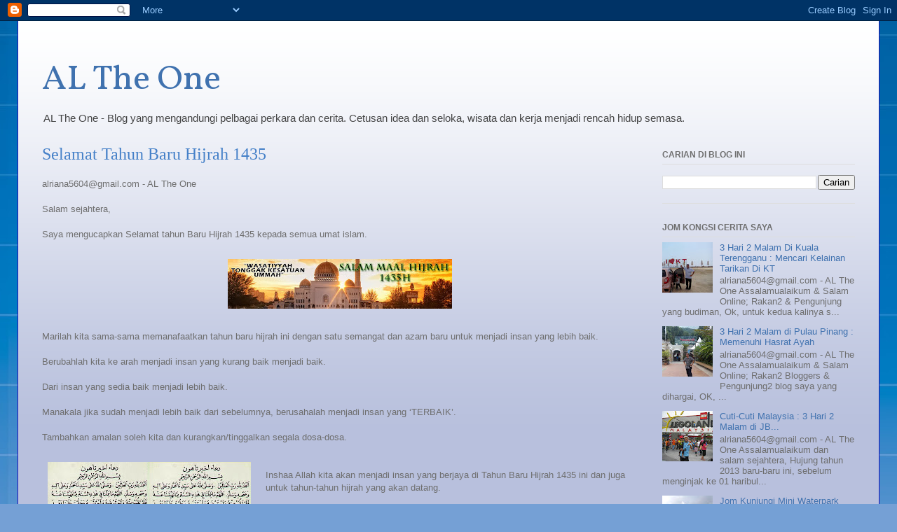

--- FILE ---
content_type: text/html; charset=UTF-8
request_url: https://al-the-one.blogspot.com/2013/11/selamat-tahun-baru-hijrah-1435.html
body_size: 19913
content:
<!DOCTYPE html>
<html class='v2' dir='ltr' lang='ms'>
<head>
<link href='https://www.blogger.com/static/v1/widgets/335934321-css_bundle_v2.css' rel='stylesheet' type='text/css'/>
<meta content='width=1100' name='viewport'/>
<meta content='text/html; charset=UTF-8' http-equiv='Content-Type'/>
<meta content='blogger' name='generator'/>
<link href='https://al-the-one.blogspot.com/favicon.ico' rel='icon' type='image/x-icon'/>
<link href='http://al-the-one.blogspot.com/2013/11/selamat-tahun-baru-hijrah-1435.html' rel='canonical'/>
<link rel="alternate" type="application/atom+xml" title="AL The One - Atom" href="https://al-the-one.blogspot.com/feeds/posts/default" />
<link rel="alternate" type="application/rss+xml" title="AL The One - RSS" href="https://al-the-one.blogspot.com/feeds/posts/default?alt=rss" />
<link rel="service.post" type="application/atom+xml" title="AL The One - Atom" href="https://www.blogger.com/feeds/7427368196526383800/posts/default" />

<link rel="alternate" type="application/atom+xml" title="AL The One - Atom" href="https://al-the-one.blogspot.com/feeds/2357270091599510123/comments/default" />
<!--Can't find substitution for tag [blog.ieCssRetrofitLinks]-->
<link href='https://blogger.googleusercontent.com/img/b/R29vZ2xl/AVvXsEjzAZscP7QsFzokqPixbeGFYg6jKkYMsb5RAIdLr1Eudzy38SClVnzppjQ-dBDh7mJUdfrctChxghQqmf1ggi8DcbdSLlRQBAfo3k3Bc73pwKSh7LsCYNk4K1u21e2SZDI6-7wO_B-cvt4/s320/maal+hijrah+1435.jpg' rel='image_src'/>
<meta content='http://al-the-one.blogspot.com/2013/11/selamat-tahun-baru-hijrah-1435.html' property='og:url'/>
<meta content='Selamat Tahun Baru Hijrah 1435' property='og:title'/>
<meta content='alriana5604@gmail.com - AL The One   Salam sejahtera,   Saya mengucapkan Selamat tahun Baru Hijrah 1435 kepada semua umat islam.    Marilah ...' property='og:description'/>
<meta content='https://blogger.googleusercontent.com/img/b/R29vZ2xl/AVvXsEjzAZscP7QsFzokqPixbeGFYg6jKkYMsb5RAIdLr1Eudzy38SClVnzppjQ-dBDh7mJUdfrctChxghQqmf1ggi8DcbdSLlRQBAfo3k3Bc73pwKSh7LsCYNk4K1u21e2SZDI6-7wO_B-cvt4/w1200-h630-p-k-no-nu/maal+hijrah+1435.jpg' property='og:image'/>
<title>AL The One: Selamat Tahun Baru Hijrah 1435</title>
<style type='text/css'>@font-face{font-family:'Vollkorn';font-style:normal;font-weight:400;font-display:swap;src:url(//fonts.gstatic.com/s/vollkorn/v30/0ybgGDoxxrvAnPhYGzMlQLzuMasz6Df2MHGeE2mcM7Xq3oA9NjE.woff2)format('woff2');unicode-range:U+0460-052F,U+1C80-1C8A,U+20B4,U+2DE0-2DFF,U+A640-A69F,U+FE2E-FE2F;}@font-face{font-family:'Vollkorn';font-style:normal;font-weight:400;font-display:swap;src:url(//fonts.gstatic.com/s/vollkorn/v30/0ybgGDoxxrvAnPhYGzMlQLzuMasz6Df2MHGeGmmcM7Xq3oA9NjE.woff2)format('woff2');unicode-range:U+0301,U+0400-045F,U+0490-0491,U+04B0-04B1,U+2116;}@font-face{font-family:'Vollkorn';font-style:normal;font-weight:400;font-display:swap;src:url(//fonts.gstatic.com/s/vollkorn/v30/0ybgGDoxxrvAnPhYGzMlQLzuMasz6Df2MHGeHWmcM7Xq3oA9NjE.woff2)format('woff2');unicode-range:U+0370-0377,U+037A-037F,U+0384-038A,U+038C,U+038E-03A1,U+03A3-03FF;}@font-face{font-family:'Vollkorn';font-style:normal;font-weight:400;font-display:swap;src:url(//fonts.gstatic.com/s/vollkorn/v30/0ybgGDoxxrvAnPhYGzMlQLzuMasz6Df2MHGeEWmcM7Xq3oA9NjE.woff2)format('woff2');unicode-range:U+0102-0103,U+0110-0111,U+0128-0129,U+0168-0169,U+01A0-01A1,U+01AF-01B0,U+0300-0301,U+0303-0304,U+0308-0309,U+0323,U+0329,U+1EA0-1EF9,U+20AB;}@font-face{font-family:'Vollkorn';font-style:normal;font-weight:400;font-display:swap;src:url(//fonts.gstatic.com/s/vollkorn/v30/0ybgGDoxxrvAnPhYGzMlQLzuMasz6Df2MHGeEGmcM7Xq3oA9NjE.woff2)format('woff2');unicode-range:U+0100-02BA,U+02BD-02C5,U+02C7-02CC,U+02CE-02D7,U+02DD-02FF,U+0304,U+0308,U+0329,U+1D00-1DBF,U+1E00-1E9F,U+1EF2-1EFF,U+2020,U+20A0-20AB,U+20AD-20C0,U+2113,U+2C60-2C7F,U+A720-A7FF;}@font-face{font-family:'Vollkorn';font-style:normal;font-weight:400;font-display:swap;src:url(//fonts.gstatic.com/s/vollkorn/v30/0ybgGDoxxrvAnPhYGzMlQLzuMasz6Df2MHGeHmmcM7Xq3oA9.woff2)format('woff2');unicode-range:U+0000-00FF,U+0131,U+0152-0153,U+02BB-02BC,U+02C6,U+02DA,U+02DC,U+0304,U+0308,U+0329,U+2000-206F,U+20AC,U+2122,U+2191,U+2193,U+2212,U+2215,U+FEFF,U+FFFD;}</style>
<style id='page-skin-1' type='text/css'><!--
/*
-----------------------------------------------
Blogger Template Style
Name:     Ethereal
Designer: Jason Morrow
URL:      jasonmorrow.etsy.com
----------------------------------------------- */
/* Content
----------------------------------------------- */
body {
font: normal normal 13px Arial, Tahoma, Helvetica, FreeSans, sans-serif;
color: #6e6e6e;
background: #75a0d5 url(//themes.googleusercontent.com/image?id=1_bStA4xU4a1ALNAqP7UP814bhfnsUau-0EDCQD7_XIw7aeX8-O9UfdTOTWT0FvRY_k6Q) no-repeat fixed top center /* Credit: Maliketh (http://www.istockphoto.com/file_closeup.php?id=5389782&platform=blogger) */;
}
html body .content-outer {
min-width: 0;
max-width: 100%;
width: 100%;
}
a:link {
text-decoration: none;
color: #4072af;
}
a:visited {
text-decoration: none;
color: #584aa5;
}
a:hover {
text-decoration: underline;
color: #4072af;
}
.main-inner {
padding-top: 15px;
}
.body-fauxcolumn-outer {
background: transparent none repeat-x scroll top center;
}
.content-fauxcolumns .fauxcolumn-inner {
background: #b8c0dd url(https://resources.blogblog.com/blogblog/data/1kt/ethereal/white-fade.png) repeat-x scroll top left;
border-left: 1px solid #1c0fb8;
border-right: 1px solid #1c0fb8;
}
/* Flexible Background
----------------------------------------------- */
.content-fauxcolumn-outer .fauxborder-left {
width: 100%;
padding-left: 0;
margin-left: -0;
background-color: transparent;
background-image: none;
background-repeat: no-repeat;
background-position: left top;
}
.content-fauxcolumn-outer .fauxborder-right {
margin-right: -0;
width: 0;
background-color: transparent;
background-image: none;
background-repeat: no-repeat;
background-position: right top;
}
/* Columns
----------------------------------------------- */
.content-inner {
padding: 0;
}
/* Header
----------------------------------------------- */
.header-inner {
padding: 27px 0 3px;
}
.header-inner .section {
margin: 0 35px;
}
.Header h1 {
font: normal normal 50px Vollkorn;
color: #4072af;
}
.Header h1 a {
color: #4072af;
}
.Header .description {
font-size: 115%;
color: #444444;
}
.header-inner .Header .titlewrapper,
.header-inner .Header .descriptionwrapper {
padding-left: 0;
padding-right: 0;
margin-bottom: 0;
}
/* Tabs
----------------------------------------------- */
.tabs-outer {
position: relative;
background: transparent;
}
.tabs-cap-top, .tabs-cap-bottom {
position: absolute;
width: 100%;
}
.tabs-cap-bottom {
bottom: 0;
}
.tabs-inner {
padding: 0;
}
.tabs-inner .section {
margin: 0 35px;
}
*+html body .tabs-inner .widget li {
padding: 1px;
}
.PageList {
border-bottom: 1px solid #c5d6fa;
}
.tabs-inner .widget li.selected a,
.tabs-inner .widget li a:hover {
position: relative;
-moz-border-radius-topleft: 5px;
-moz-border-radius-topright: 5px;
-webkit-border-top-left-radius: 5px;
-webkit-border-top-right-radius: 5px;
-goog-ms-border-top-left-radius: 5px;
-goog-ms-border-top-right-radius: 5px;
border-top-left-radius: 5px;
border-top-right-radius: 5px;
background: #54a1ff none ;
color: #ffffff;
}
.tabs-inner .widget li a {
display: inline-block;
margin: 0;
margin-right: 1px;
padding: .65em 1.5em;
font: normal normal 12px Arial, Tahoma, Helvetica, FreeSans, sans-serif;
color: #6e6e6e;
background-color: #c5d6fa;
-moz-border-radius-topleft: 5px;
-moz-border-radius-topright: 5px;
-webkit-border-top-left-radius: 5px;
-webkit-border-top-right-radius: 5px;
-goog-ms-border-top-left-radius: 5px;
-goog-ms-border-top-right-radius: 5px;
border-top-left-radius: 5px;
border-top-right-radius: 5px;
}
/* Headings
----------------------------------------------- */
h2 {
font: normal bold 12px Verdana, Geneva, sans-serif;
color: #6e6e6e;
}
/* Widgets
----------------------------------------------- */
.main-inner .column-left-inner {
padding: 0 0 0 20px;
}
.main-inner .column-left-inner .section {
margin-right: 0;
}
.main-inner .column-right-inner {
padding: 0 20px 0 0;
}
.main-inner .column-right-inner .section {
margin-left: 0;
}
.main-inner .section {
padding: 0;
}
.main-inner .widget {
padding: 0 0 15px;
margin: 20px 0;
border-bottom: 1px solid #dddddd;
}
.main-inner .widget h2 {
margin: 0;
padding: .6em 0 .5em;
}
.footer-inner .widget h2 {
padding: 0 0 .4em;
}
.main-inner .widget h2 + div, .footer-inner .widget h2 + div {
padding-top: 15px;
}
.main-inner .widget .widget-content {
margin: 0;
padding: 15px 0 0;
}
.main-inner .widget ul, .main-inner .widget #ArchiveList ul.flat {
margin: -15px -15px -15px;
padding: 0;
list-style: none;
}
.main-inner .sidebar .widget h2 {
border-bottom: 1px solid #dddddd;
}
.main-inner .widget #ArchiveList {
margin: -15px 0 0;
}
.main-inner .widget ul li, .main-inner .widget #ArchiveList ul.flat li {
padding: .5em 15px;
text-indent: 0;
}
.main-inner .widget #ArchiveList ul li {
padding-top: .25em;
padding-bottom: .25em;
}
.main-inner .widget ul li:first-child, .main-inner .widget #ArchiveList ul.flat li:first-child {
border-top: none;
}
.main-inner .widget ul li:last-child, .main-inner .widget #ArchiveList ul.flat li:last-child {
border-bottom: none;
}
.main-inner .widget .post-body ul {
padding: 0 2.5em;
margin: .5em 0;
list-style: disc;
}
.main-inner .widget .post-body ul li {
padding: 0.25em 0;
margin-bottom: .25em;
color: #6e6e6e;
border: none;
}
.footer-inner .widget ul {
padding: 0;
list-style: none;
}
.widget .zippy {
color: #6e6e6e;
}
/* Posts
----------------------------------------------- */
.main.section {
margin: 0 20px;
}
body .main-inner .Blog {
padding: 0;
background-color: transparent;
border: none;
}
.main-inner .widget h2.date-header {
border-bottom: 1px solid #dddddd;
}
.date-outer {
position: relative;
margin: 15px 0 20px;
}
.date-outer:first-child {
margin-top: 0;
}
.date-posts {
clear: both;
}
.post-outer, .inline-ad {
border-bottom: 1px solid #dddddd;
padding: 30px 0;
}
.post-outer {
padding-bottom: 10px;
}
.post-outer:first-child {
padding-top: 0;
border-top: none;
}
.post-outer:last-child, .inline-ad:last-child {
border-bottom: none;
}
.post-body img {
padding: 8px;
}
h3.post-title, h4 {
font: normal normal 24px Times, Times New Roman, serif;
color: #4580c8;
}
h3.post-title a {
font: normal normal 24px Times, Times New Roman, serif;
color: #4580c8;
text-decoration: none;
}
h3.post-title a:hover {
color: #4072af;
text-decoration: underline;
}
.post-header {
margin: 0 0 1.5em;
}
.post-body {
line-height: 1.4;
}
.post-footer {
margin: 1.5em 0 0;
}
#blog-pager {
padding: 15px;
}
.blog-feeds, .post-feeds {
margin: 1em 0;
text-align: center;
}
.post-outer .comments {
margin-top: 2em;
}
/* Comments
----------------------------------------------- */
.comments .comments-content .icon.blog-author {
background-repeat: no-repeat;
background-image: url([data-uri]);
}
.comments .comments-content .loadmore a {
background: #b8c0dd url(https://resources.blogblog.com/blogblog/data/1kt/ethereal/white-fade.png) repeat-x scroll top left;
}
.comments .comments-content .loadmore a {
border-top: 1px solid #dddddd;
border-bottom: 1px solid #dddddd;
}
.comments .comment-thread.inline-thread {
background: #b8c0dd url(https://resources.blogblog.com/blogblog/data/1kt/ethereal/white-fade.png) repeat-x scroll top left;
}
.comments .continue {
border-top: 2px solid #dddddd;
}
/* Footer
----------------------------------------------- */
.footer-inner {
padding: 30px 0;
overflow: hidden;
}
/* Mobile
----------------------------------------------- */
body.mobile  {
background-size: auto
}
.mobile .body-fauxcolumn-outer {
background: ;
}
.mobile .content-fauxcolumns .fauxcolumn-inner {
opacity: 0.75;
}
.mobile .content-fauxcolumn-outer .fauxborder-right {
margin-right: 0;
}
.mobile-link-button {
background-color: #54a1ff;
}
.mobile-link-button a:link, .mobile-link-button a:visited {
color: #ffffff;
}
.mobile-index-contents {
color: #444444;
}
.mobile .body-fauxcolumn-outer {
background-size: 100% auto;
}
.mobile .mobile-date-outer {
border-bottom: transparent;
}
.mobile .PageList {
border-bottom: none;
}
.mobile .tabs-inner .section {
margin: 0;
}
.mobile .tabs-inner .PageList .widget-content {
background: #54a1ff none;
color: #ffffff;
}
.mobile .tabs-inner .PageList .widget-content .pagelist-arrow {
border-left: 1px solid #ffffff;
}
.mobile .footer-inner {
overflow: visible;
}
body.mobile .AdSense {
margin: 0 -10px;
}

--></style>
<style id='template-skin-1' type='text/css'><!--
body {
min-width: 1230px;
}
.content-outer, .content-fauxcolumn-outer, .region-inner {
min-width: 1230px;
max-width: 1230px;
_width: 1230px;
}
.main-inner .columns {
padding-left: 0;
padding-right: 310px;
}
.main-inner .fauxcolumn-center-outer {
left: 0;
right: 310px;
/* IE6 does not respect left and right together */
_width: expression(this.parentNode.offsetWidth -
parseInt("0") -
parseInt("310px") + 'px');
}
.main-inner .fauxcolumn-left-outer {
width: 0;
}
.main-inner .fauxcolumn-right-outer {
width: 310px;
}
.main-inner .column-left-outer {
width: 0;
right: 100%;
margin-left: -0;
}
.main-inner .column-right-outer {
width: 310px;
margin-right: -310px;
}
#layout {
min-width: 0;
}
#layout .content-outer {
min-width: 0;
width: 800px;
}
#layout .region-inner {
min-width: 0;
width: auto;
}
body#layout div.add_widget {
padding: 8px;
}
body#layout div.add_widget a {
margin-left: 32px;
}
--></style>
<style>
    body {background-image:url(\/\/themes.googleusercontent.com\/image?id=1_bStA4xU4a1ALNAqP7UP814bhfnsUau-0EDCQD7_XIw7aeX8-O9UfdTOTWT0FvRY_k6Q);}
    
@media (max-width: 200px) { body {background-image:url(\/\/themes.googleusercontent.com\/image?id=1_bStA4xU4a1ALNAqP7UP814bhfnsUau-0EDCQD7_XIw7aeX8-O9UfdTOTWT0FvRY_k6Q&options=w200);}}
@media (max-width: 400px) and (min-width: 201px) { body {background-image:url(\/\/themes.googleusercontent.com\/image?id=1_bStA4xU4a1ALNAqP7UP814bhfnsUau-0EDCQD7_XIw7aeX8-O9UfdTOTWT0FvRY_k6Q&options=w400);}}
@media (max-width: 800px) and (min-width: 401px) { body {background-image:url(\/\/themes.googleusercontent.com\/image?id=1_bStA4xU4a1ALNAqP7UP814bhfnsUau-0EDCQD7_XIw7aeX8-O9UfdTOTWT0FvRY_k6Q&options=w800);}}
@media (max-width: 1200px) and (min-width: 801px) { body {background-image:url(\/\/themes.googleusercontent.com\/image?id=1_bStA4xU4a1ALNAqP7UP814bhfnsUau-0EDCQD7_XIw7aeX8-O9UfdTOTWT0FvRY_k6Q&options=w1200);}}
/* Last tag covers anything over one higher than the previous max-size cap. */
@media (min-width: 1201px) { body {background-image:url(\/\/themes.googleusercontent.com\/image?id=1_bStA4xU4a1ALNAqP7UP814bhfnsUau-0EDCQD7_XIw7aeX8-O9UfdTOTWT0FvRY_k6Q&options=w1600);}}
  </style>
<link href='https://www.blogger.com/dyn-css/authorization.css?targetBlogID=7427368196526383800&amp;zx=73cf846a-ba44-4834-a057-e52e8b211bd5' media='none' onload='if(media!=&#39;all&#39;)media=&#39;all&#39;' rel='stylesheet'/><noscript><link href='https://www.blogger.com/dyn-css/authorization.css?targetBlogID=7427368196526383800&amp;zx=73cf846a-ba44-4834-a057-e52e8b211bd5' rel='stylesheet'/></noscript>
<meta name='google-adsense-platform-account' content='ca-host-pub-1556223355139109'/>
<meta name='google-adsense-platform-domain' content='blogspot.com'/>

</head>
<body class='loading variant-blossoms1Blue'>
<div class='navbar section' id='navbar' name='Navbar'><div class='widget Navbar' data-version='1' id='Navbar1'><script type="text/javascript">
    function setAttributeOnload(object, attribute, val) {
      if(window.addEventListener) {
        window.addEventListener('load',
          function(){ object[attribute] = val; }, false);
      } else {
        window.attachEvent('onload', function(){ object[attribute] = val; });
      }
    }
  </script>
<div id="navbar-iframe-container"></div>
<script type="text/javascript" src="https://apis.google.com/js/platform.js"></script>
<script type="text/javascript">
      gapi.load("gapi.iframes:gapi.iframes.style.bubble", function() {
        if (gapi.iframes && gapi.iframes.getContext) {
          gapi.iframes.getContext().openChild({
              url: 'https://www.blogger.com/navbar/7427368196526383800?po\x3d2357270091599510123\x26origin\x3dhttps://al-the-one.blogspot.com',
              where: document.getElementById("navbar-iframe-container"),
              id: "navbar-iframe"
          });
        }
      });
    </script><script type="text/javascript">
(function() {
var script = document.createElement('script');
script.type = 'text/javascript';
script.src = '//pagead2.googlesyndication.com/pagead/js/google_top_exp.js';
var head = document.getElementsByTagName('head')[0];
if (head) {
head.appendChild(script);
}})();
</script>
</div></div>
<div class='body-fauxcolumns'>
<div class='fauxcolumn-outer body-fauxcolumn-outer'>
<div class='cap-top'>
<div class='cap-left'></div>
<div class='cap-right'></div>
</div>
<div class='fauxborder-left'>
<div class='fauxborder-right'></div>
<div class='fauxcolumn-inner'>
</div>
</div>
<div class='cap-bottom'>
<div class='cap-left'></div>
<div class='cap-right'></div>
</div>
</div>
</div>
<div class='content'>
<div class='content-fauxcolumns'>
<div class='fauxcolumn-outer content-fauxcolumn-outer'>
<div class='cap-top'>
<div class='cap-left'></div>
<div class='cap-right'></div>
</div>
<div class='fauxborder-left'>
<div class='fauxborder-right'></div>
<div class='fauxcolumn-inner'>
</div>
</div>
<div class='cap-bottom'>
<div class='cap-left'></div>
<div class='cap-right'></div>
</div>
</div>
</div>
<div class='content-outer'>
<div class='content-cap-top cap-top'>
<div class='cap-left'></div>
<div class='cap-right'></div>
</div>
<div class='fauxborder-left content-fauxborder-left'>
<div class='fauxborder-right content-fauxborder-right'></div>
<div class='content-inner'>
<header>
<div class='header-outer'>
<div class='header-cap-top cap-top'>
<div class='cap-left'></div>
<div class='cap-right'></div>
</div>
<div class='fauxborder-left header-fauxborder-left'>
<div class='fauxborder-right header-fauxborder-right'></div>
<div class='region-inner header-inner'>
<div class='header section' id='header' name='Pengepala'><div class='widget Header' data-version='1' id='Header1'>
<div id='header-inner'>
<div class='titlewrapper'>
<h1 class='title'>
<a href='https://al-the-one.blogspot.com/'>
AL The One
</a>
</h1>
</div>
<div class='descriptionwrapper'>
<p class='description'><span>AL The One - Blog yang mengandungi pelbagai perkara dan cerita.
Cetusan idea dan seloka, wisata dan kerja menjadi rencah hidup semasa.
</span></p>
</div>
</div>
</div></div>
</div>
</div>
<div class='header-cap-bottom cap-bottom'>
<div class='cap-left'></div>
<div class='cap-right'></div>
</div>
</div>
</header>
<div class='tabs-outer'>
<div class='tabs-cap-top cap-top'>
<div class='cap-left'></div>
<div class='cap-right'></div>
</div>
<div class='fauxborder-left tabs-fauxborder-left'>
<div class='fauxborder-right tabs-fauxborder-right'></div>
<div class='region-inner tabs-inner'>
<div class='tabs section' id='crosscol' name='Rentas Lajur'><div class='widget HTML' data-version='1' id='HTML1'>
<h2 class='title'>Iklan Nuffnang</h2>
<div class='widget-content'>
<!-- nuffnang -->
<script type="text/javascript">
        nuffnang_bid = "53b0a3042484887e7ab4884a75f28ddb";
        document.write( "<div id='nuffnang_lb'></div>" );
        (function() {	
                var nn = document.createElement('script'); nn.type = 'text/javascript';    
                nn.src = 'http://synad2.nuffnang.com.my/lb.js';    
                var s = document.getElementsByTagName('script')[0]; s.parentNode.insertBefore(nn, s.nextSibling);
        })();
</script>
<!-- nuffnang-->
</div>
<div class='clear'></div>
</div></div>
<div class='tabs no-items section' id='crosscol-overflow' name='Cross-Column 2'></div>
</div>
</div>
<div class='tabs-cap-bottom cap-bottom'>
<div class='cap-left'></div>
<div class='cap-right'></div>
</div>
</div>
<div class='main-outer'>
<div class='main-cap-top cap-top'>
<div class='cap-left'></div>
<div class='cap-right'></div>
</div>
<div class='fauxborder-left main-fauxborder-left'>
<div class='fauxborder-right main-fauxborder-right'></div>
<div class='region-inner main-inner'>
<div class='columns fauxcolumns'>
<div class='fauxcolumn-outer fauxcolumn-center-outer'>
<div class='cap-top'>
<div class='cap-left'></div>
<div class='cap-right'></div>
</div>
<div class='fauxborder-left'>
<div class='fauxborder-right'></div>
<div class='fauxcolumn-inner'>
</div>
</div>
<div class='cap-bottom'>
<div class='cap-left'></div>
<div class='cap-right'></div>
</div>
</div>
<div class='fauxcolumn-outer fauxcolumn-left-outer'>
<div class='cap-top'>
<div class='cap-left'></div>
<div class='cap-right'></div>
</div>
<div class='fauxborder-left'>
<div class='fauxborder-right'></div>
<div class='fauxcolumn-inner'>
</div>
</div>
<div class='cap-bottom'>
<div class='cap-left'></div>
<div class='cap-right'></div>
</div>
</div>
<div class='fauxcolumn-outer fauxcolumn-right-outer'>
<div class='cap-top'>
<div class='cap-left'></div>
<div class='cap-right'></div>
</div>
<div class='fauxborder-left'>
<div class='fauxborder-right'></div>
<div class='fauxcolumn-inner'>
</div>
</div>
<div class='cap-bottom'>
<div class='cap-left'></div>
<div class='cap-right'></div>
</div>
</div>
<!-- corrects IE6 width calculation -->
<div class='columns-inner'>
<div class='column-center-outer'>
<div class='column-center-inner'>
<div class='main section' id='main' name='Utama'><div class='widget Blog' data-version='1' id='Blog1'>
<div class='blog-posts hfeed'>

          <div class="date-outer">
        

          <div class="date-posts">
        
<div class='post-outer'>
<div class='post hentry uncustomized-post-template' itemprop='blogPost' itemscope='itemscope' itemtype='http://schema.org/BlogPosting'>
<meta content='https://blogger.googleusercontent.com/img/b/R29vZ2xl/AVvXsEjzAZscP7QsFzokqPixbeGFYg6jKkYMsb5RAIdLr1Eudzy38SClVnzppjQ-dBDh7mJUdfrctChxghQqmf1ggi8DcbdSLlRQBAfo3k3Bc73pwKSh7LsCYNk4K1u21e2SZDI6-7wO_B-cvt4/s320/maal+hijrah+1435.jpg' itemprop='image_url'/>
<meta content='7427368196526383800' itemprop='blogId'/>
<meta content='2357270091599510123' itemprop='postId'/>
<a name='2357270091599510123'></a>
<h3 class='post-title entry-title' itemprop='name'>
Selamat Tahun Baru Hijrah 1435
</h3>
<div class='post-header'>
<div class='post-header-line-1'></div>
</div>
<div class='post-body entry-content' id='post-body-2357270091599510123' itemprop='description articleBody'>
alriana5604@gmail.com - AL The One<br />
<br />
Salam sejahtera,<br />
<br />
Saya mengucapkan Selamat tahun Baru Hijrah 1435 kepada semua umat islam.<br />
<br />
<div class="separator" style="clear: both; text-align: center;"><a href="https://blogger.googleusercontent.com/img/b/R29vZ2xl/AVvXsEjzAZscP7QsFzokqPixbeGFYg6jKkYMsb5RAIdLr1Eudzy38SClVnzppjQ-dBDh7mJUdfrctChxghQqmf1ggi8DcbdSLlRQBAfo3k3Bc73pwKSh7LsCYNk4K1u21e2SZDI6-7wO_B-cvt4/s1600/maal+hijrah+1435.jpg" imageanchor="1" style="margin-left: 1em; margin-right: 1em;"><img border="0" src="https://blogger.googleusercontent.com/img/b/R29vZ2xl/AVvXsEjzAZscP7QsFzokqPixbeGFYg6jKkYMsb5RAIdLr1Eudzy38SClVnzppjQ-dBDh7mJUdfrctChxghQqmf1ggi8DcbdSLlRQBAfo3k3Bc73pwKSh7LsCYNk4K1u21e2SZDI6-7wO_B-cvt4/s320/maal+hijrah+1435.jpg" /></a></div><br />
Marilah kita sama-sama memanafaatkan tahun baru hijrah ini dengan satu semangat dan azam baru untuk menjadi insan yang lebih baik.<br />
 <br />
Berubahlah kita ke arah menjadi insan yang kurang baik menjadi baik.<br />
<br />
Dari insan yang sedia baik menjadi lebih baik.<br />
<br />
Manakala jika sudah menjadi lebih baik dari sebelumnya, berusahalah menjadi insan yang  &#8216;TERBAIK&#8217;.<br />
<br />
Tambahkan amalan soleh kita dan kurangkan/tinggalkan segala dosa-dosa.<br />
<br />
<div class="separator" style="clear: both; text-align: center;"><a href="https://blogger.googleusercontent.com/img/b/R29vZ2xl/AVvXsEhv0MJIx5XstE6PBEMpQ_QvCeNuZR7QDNWgu8KULxPtoM9ReZZcnh38DJ4vpGtq8PlX8c8Cs5hm2dfQA6YY9z2tJmICde8MZdpdWYFS8tYj3zggpWfjC436hsyixW_BKe5LiYJk_ZNUMto/s1600/Doa-akhir-dan-awal-tahun-hijrah.jpg" imageanchor="1" style="clear: left; float: left; margin-bottom: 1em; margin-right: 1em;"><img border="0" src="https://blogger.googleusercontent.com/img/b/R29vZ2xl/AVvXsEhv0MJIx5XstE6PBEMpQ_QvCeNuZR7QDNWgu8KULxPtoM9ReZZcnh38DJ4vpGtq8PlX8c8Cs5hm2dfQA6YY9z2tJmICde8MZdpdWYFS8tYj3zggpWfjC436hsyixW_BKe5LiYJk_ZNUMto/s320/Doa-akhir-dan-awal-tahun-hijrah.jpg" /></a></div><br />
Inshaa Allah kita akan menjadi insan yang berjaya di Tahun Baru Hijrah 1435 ini dan juga untuk tahun-tahun hijrah yang akan datang.<br />
<br />
Ambillah iktibar dan tauladan dari peristiwa penghijrahan Nabi Muhammad Rasulullah SAW dari Mekah ke Madinah suatu ketika dahulu demi berusaha untuk mendapatkan kehidupan yang lebih baik dan juga bagi tujuan perkembangan agama suci Islam.<br />
<br />
<div class="separator" style="clear: both; text-align: center;"><a href="https://blogger.googleusercontent.com/img/b/R29vZ2xl/AVvXsEg-AOGtzNfgMMyJejbyzwNT1XQaGO0vAGWMmWviqDgi9V2HoijQ6tpgCrbWCB7Kf-xlmsdEWOM04uGBVvPPZu31JEdShTesNem_dpM6B569jjKcYqxbjzUs6f6DGRFRNzF_i84bF_baD5A/s1600/slide-1-638.jpg" imageanchor="1" style="clear: left; float: left; margin-bottom: 1em; margin-right: 1em;"><img border="0" src="https://blogger.googleusercontent.com/img/b/R29vZ2xl/AVvXsEg-AOGtzNfgMMyJejbyzwNT1XQaGO0vAGWMmWviqDgi9V2HoijQ6tpgCrbWCB7Kf-xlmsdEWOM04uGBVvPPZu31JEdShTesNem_dpM6B569jjKcYqxbjzUs6f6DGRFRNzF_i84bF_baD5A/s320/slide-1-638.jpg" /></a></div><br />
Kini, berkat dari usaha tersebut, agama islam tersebar meluas ke serata dunia.Betapa besarnya jasa murni Rasulullah bersama para Sahabat hinggakan kini kita dapat merasai nikmat menjadi Muslim dan juga berada di jalan yang lurus/benar dengan menyembah Allah, Tuhan Pemilik Sekalian Alam ini.<br />
<br />
Salam Maal Hijrah 1435 dari saya.<br />
<br />
<div style='clear: both;'></div>
</div>
<div class='post-footer'>
<div class='post-footer-line post-footer-line-1'>
<span class='post-author vcard'>
</span>
<span class='post-timestamp'>
di
<meta content='http://al-the-one.blogspot.com/2013/11/selamat-tahun-baru-hijrah-1435.html' itemprop='url'/>
<a class='timestamp-link' href='https://al-the-one.blogspot.com/2013/11/selamat-tahun-baru-hijrah-1435.html' rel='bookmark' title='permanent link'><abbr class='published' itemprop='datePublished' title='2013-11-06T11:17:00+08:00'>November 06, 2013</abbr></a>
</span>
<span class='post-comment-link'>
</span>
<span class='post-icons'>
<span class='item-action'>
<a href='https://www.blogger.com/email-post/7427368196526383800/2357270091599510123' title='Catatan E-mel'>
<img alt='' class='icon-action' height='13' src='https://resources.blogblog.com/img/icon18_email.gif' width='18'/>
</a>
</span>
</span>
<div class='post-share-buttons goog-inline-block'>
<a class='goog-inline-block share-button sb-email' href='https://www.blogger.com/share-post.g?blogID=7427368196526383800&postID=2357270091599510123&target=email' target='_blank' title='E-melkan Ini'><span class='share-button-link-text'>E-melkan Ini</span></a><a class='goog-inline-block share-button sb-blog' href='https://www.blogger.com/share-post.g?blogID=7427368196526383800&postID=2357270091599510123&target=blog' onclick='window.open(this.href, "_blank", "height=270,width=475"); return false;' target='_blank' title='BlogThis!'><span class='share-button-link-text'>BlogThis!</span></a><a class='goog-inline-block share-button sb-twitter' href='https://www.blogger.com/share-post.g?blogID=7427368196526383800&postID=2357270091599510123&target=twitter' target='_blank' title='Kongsi pada X'><span class='share-button-link-text'>Kongsi pada X</span></a><a class='goog-inline-block share-button sb-facebook' href='https://www.blogger.com/share-post.g?blogID=7427368196526383800&postID=2357270091599510123&target=facebook' onclick='window.open(this.href, "_blank", "height=430,width=640"); return false;' target='_blank' title='Kongsi ke Facebook'><span class='share-button-link-text'>Kongsi ke Facebook</span></a><a class='goog-inline-block share-button sb-pinterest' href='https://www.blogger.com/share-post.g?blogID=7427368196526383800&postID=2357270091599510123&target=pinterest' target='_blank' title='Kongsi ke Pinterest'><span class='share-button-link-text'>Kongsi ke Pinterest</span></a>
</div>
</div>
<div class='post-footer-line post-footer-line-2'>
<span class='post-labels'>
Label:
<a href='https://al-the-one.blogspot.com/search/label/Ucapan' rel='tag'>Ucapan</a>
</span>
</div>
<div class='post-footer-line post-footer-line-3'>
<span class='post-location'>
</span>
</div>
</div>
</div>
<div class='comments' id='comments'>
<a name='comments'></a>
<h4>Tiada ulasan:</h4>
<div id='Blog1_comments-block-wrapper'>
<dl class='avatar-comment-indent' id='comments-block'>
</dl>
</div>
<p class='comment-footer'>
<a href='https://www.blogger.com/comment/fullpage/post/7427368196526383800/2357270091599510123' onclick='javascript:window.open(this.href, "bloggerPopup", "toolbar=0,location=0,statusbar=1,menubar=0,scrollbars=yes,width=640,height=500"); return false;'>Catat Ulasan</a>
</p>
</div>
</div>

        </div></div>
      
</div>
<div class='blog-pager' id='blog-pager'>
<span id='blog-pager-newer-link'>
<a class='blog-pager-newer-link' href='https://al-the-one.blogspot.com/2013/12/aktiviti-sihat-dengan-bermain-badminton.html' id='Blog1_blog-pager-newer-link' title='Catatan Terbaru'>Catatan Terbaru</a>
</span>
<span id='blog-pager-older-link'>
<a class='blog-pager-older-link' href='https://al-the-one.blogspot.com/2013/10/sisi-gelap-setiap-diri-kita.html' id='Blog1_blog-pager-older-link' title='Catatan Lama'>Catatan Lama</a>
</span>
<a class='home-link' href='https://al-the-one.blogspot.com/'>Laman utama</a>
</div>
<div class='clear'></div>
<div class='post-feeds'>
<div class='feed-links'>
Langgan:
<a class='feed-link' href='https://al-the-one.blogspot.com/feeds/2357270091599510123/comments/default' target='_blank' type='application/atom+xml'>Catat Ulasan (Atom)</a>
</div>
</div>
</div></div>
</div>
</div>
<div class='column-left-outer'>
<div class='column-left-inner'>
<aside>
</aside>
</div>
</div>
<div class='column-right-outer'>
<div class='column-right-inner'>
<aside>
<div class='sidebar section' id='sidebar-right-1'><div class='widget BlogSearch' data-version='1' id='BlogSearch1'>
<h2 class='title'>CARIAN DI BLOG INI</h2>
<div class='widget-content'>
<div id='BlogSearch1_form'>
<form action='https://al-the-one.blogspot.com/search' class='gsc-search-box' target='_top'>
<table cellpadding='0' cellspacing='0' class='gsc-search-box'>
<tbody>
<tr>
<td class='gsc-input'>
<input autocomplete='off' class='gsc-input' name='q' size='10' title='search' type='text' value=''/>
</td>
<td class='gsc-search-button'>
<input class='gsc-search-button' title='search' type='submit' value='Carian'/>
</td>
</tr>
</tbody>
</table>
</form>
</div>
</div>
<div class='clear'></div>
</div><div class='widget PopularPosts' data-version='1' id='PopularPosts1'>
<h2>JOM KONGSI CERITA SAYA</h2>
<div class='widget-content popular-posts'>
<ul>
<li>
<div class='item-content'>
<div class='item-thumbnail'>
<a href='https://al-the-one.blogspot.com/2015/05/3-hari-2-malam-di-kuala-terengganu.html' target='_blank'>
<img alt='' border='0' src='https://blogger.googleusercontent.com/img/b/R29vZ2xl/AVvXsEgM8M6k_oghgM7BFXaX7ChI70etTTYpSV_YfBcqEVTuk8uN9vSGYOhGkNce4mq_C-nx7lc8_0mwCGIX0Gyr3vqDypnXsQoQAlRqh7cQeVWJwL2ZtP4nATzuG8wcfwrEgnSiMK-sm56pzxM/w72-h72-p-k-no-nu/IMG_20150510_121613.jpg'/>
</a>
</div>
<div class='item-title'><a href='https://al-the-one.blogspot.com/2015/05/3-hari-2-malam-di-kuala-terengganu.html'>3 Hari 2 Malam Di Kuala Terengganu : Mencari Kelainan Tarikan Di KT</a></div>
<div class='item-snippet'>alriana5604@gmail.com - AL The One   Assalamualaikum &amp; Salam Online;   Rakan2 &amp; Pengunjung yang budiman,   Ok, untuk kedua kalinya s...</div>
</div>
<div style='clear: both;'></div>
</li>
<li>
<div class='item-content'>
<div class='item-thumbnail'>
<a href='https://al-the-one.blogspot.com/2015/11/3-hari-2-malam-di-pulau-pinang-memenuhi.html' target='_blank'>
<img alt='' border='0' src='https://blogger.googleusercontent.com/img/b/R29vZ2xl/AVvXsEhSBu22fxgVUNglHMijNpedbmXqiZBHlhbFy2LhkFSe0ztoLn6cztLdymSDU5IKpFdokLZIwxcqS1OoXWaCi79Ox09WrvD5oufPrBUC93fjA9UZE1bzDIbSqu4fma-TIajRN_rnhbfi5Hg/w72-h72-p-k-no-nu/IMG_20151127_113425.jpg'/>
</a>
</div>
<div class='item-title'><a href='https://al-the-one.blogspot.com/2015/11/3-hari-2-malam-di-pulau-pinang-memenuhi.html'>3 Hari 2 Malam di Pulau Pinang : Memenuhi Hasrat Ayah</a></div>
<div class='item-snippet'>alriana5604@gmail.com - AL The One   Assalamualaikum &amp; Salam Online;   Rakan2 Bloggers &amp; Pengunjung2 blog saya yang dihargai,   OK, ...</div>
</div>
<div style='clear: both;'></div>
</li>
<li>
<div class='item-content'>
<div class='item-thumbnail'>
<a href='https://al-the-one.blogspot.com/2014/01/cuti-cuti-malaysia-3-hari-2-malam-di-jb.html' target='_blank'>
<img alt='' border='0' src='https://blogger.googleusercontent.com/img/b/R29vZ2xl/AVvXsEh3MQtytQNf6rv70SuHCd20HwUW0V3Cau821iNIhGInnn8GlwjGJE_XHerBtdzG1C_0ZuyZ0uhyphenhyphenk7Vqhk9wHJaMV0HwnB89AG0vDj_ceCOqCn5NEHS8vFyKXB2dCGg-zjHxZfy2i3LKHEU/w72-h72-p-k-no-nu/IMG_0014.JPG'/>
</a>
</div>
<div class='item-title'><a href='https://al-the-one.blogspot.com/2014/01/cuti-cuti-malaysia-3-hari-2-malam-di-jb.html'>Cuti-Cuti Malaysia : 3 Hari 2 Malam di JB...</a></div>
<div class='item-snippet'>alriana5604@gmail.com - AL The One   Assalamualaikum dan salam sejahtera,   Hujung tahun 2013 baru-baru ini, sebelum menginjak ke 01 haribul...</div>
</div>
<div style='clear: both;'></div>
</li>
<li>
<div class='item-content'>
<div class='item-thumbnail'>
<a href='https://al-the-one.blogspot.com/2014/10/jom-kunjungi-mini-waterpark-kubang.html' target='_blank'>
<img alt='' border='0' src='https://blogger.googleusercontent.com/img/b/R29vZ2xl/AVvXsEhI743sAWHfM9toNlUKiGIaSApS3OIA_8Y_coPGg6X9ejHv1txPi3GkOwtyhj_5vIX5iFe7aNwgzyio9yVh5tWgRpRubTVq6HrNf57nNnSaV01RxAYDdIyeCz2s4r-2wwdqIer2FY8ZxTs/w72-h72-p-k-no-nu/IMG_20141023_162053.jpg'/>
</a>
</div>
<div class='item-title'><a href='https://al-the-one.blogspot.com/2014/10/jom-kunjungi-mini-waterpark-kubang.html'>Jom Kunjungi Mini Waterpark Kubang Gajah, Temerloh...</a></div>
<div class='item-snippet'>alriana5604@gmail.com - AL The One   Assalamualaikum &amp; Salam Sejahtera,   Hai pals,   Ini kisah santai saya.   Kesempatan bercuti pada m...</div>
</div>
<div style='clear: both;'></div>
</li>
<li>
<div class='item-content'>
<div class='item-thumbnail'>
<a href='https://al-the-one.blogspot.com/2016/01/putra-bikes-kedai-motosikal-yang-bagus.html' target='_blank'>
<img alt='' border='0' src='https://blogger.googleusercontent.com/img/b/R29vZ2xl/AVvXsEgGCMUbLx2vT7sRiONuj4pCInkYFByN9EC1TGEGHZPlt7fq3YQExnX1Izm-wFAK99mmy95R_MsHxHQyCZ1p-Ot45MsWPqWDAi_jFngEusMEt24lCzHLPz0oIVD6WcMNvzt3yS2XoaF13RM/w72-h72-p-k-no-nu/putra-bikes.gif'/>
</a>
</div>
<div class='item-title'><a href='https://al-the-one.blogspot.com/2016/01/putra-bikes-kedai-motosikal-yang-bagus.html'>PUTRA BIKES - Kedai Motosikal Yang Bagus, Belilah Motosikal Di Kedai Ini</a></div>
<div class='item-snippet'>alriana5604@gmail.com - AL The One    Assalamualaikum &amp; Salam Tahun Baru 2016 !  Teman2 Online &amp; Rakan2 Bloggers,   Nampaknya inilah...</div>
</div>
<div style='clear: both;'></div>
</li>
</ul>
<div class='clear'></div>
</div>
</div><div class='widget BlogArchive' data-version='1' id='BlogArchive1'>
<h2>POSTING/BULAN</h2>
<div class='widget-content'>
<div id='ArchiveList'>
<div id='BlogArchive1_ArchiveList'>
<select id='BlogArchive1_ArchiveMenu'>
<option value=''>POSTING/BULAN</option>
<option value='https://al-the-one.blogspot.com/2022/08/'>Ogos (1)</option>
<option value='https://al-the-one.blogspot.com/2022/07/'>Julai (2)</option>
<option value='https://al-the-one.blogspot.com/2022/06/'>Jun (1)</option>
<option value='https://al-the-one.blogspot.com/2022/02/'>Februari (2)</option>
<option value='https://al-the-one.blogspot.com/2021/10/'>Oktober (1)</option>
<option value='https://al-the-one.blogspot.com/2021/06/'>Jun (1)</option>
<option value='https://al-the-one.blogspot.com/2021/04/'>April (1)</option>
<option value='https://al-the-one.blogspot.com/2021/01/'>Januari (1)</option>
<option value='https://al-the-one.blogspot.com/2020/08/'>Ogos (1)</option>
<option value='https://al-the-one.blogspot.com/2020/07/'>Julai (1)</option>
<option value='https://al-the-one.blogspot.com/2020/01/'>Januari (1)</option>
<option value='https://al-the-one.blogspot.com/2019/11/'>November (1)</option>
<option value='https://al-the-one.blogspot.com/2019/10/'>Oktober (2)</option>
<option value='https://al-the-one.blogspot.com/2019/09/'>September (1)</option>
<option value='https://al-the-one.blogspot.com/2019/08/'>Ogos (1)</option>
<option value='https://al-the-one.blogspot.com/2019/05/'>Mei (2)</option>
<option value='https://al-the-one.blogspot.com/2019/04/'>April (1)</option>
<option value='https://al-the-one.blogspot.com/2019/03/'>Mac (1)</option>
<option value='https://al-the-one.blogspot.com/2018/12/'>Disember (2)</option>
<option value='https://al-the-one.blogspot.com/2018/11/'>November (1)</option>
<option value='https://al-the-one.blogspot.com/2018/08/'>Ogos (1)</option>
<option value='https://al-the-one.blogspot.com/2018/06/'>Jun (1)</option>
<option value='https://al-the-one.blogspot.com/2018/04/'>April (2)</option>
<option value='https://al-the-one.blogspot.com/2018/02/'>Februari (1)</option>
<option value='https://al-the-one.blogspot.com/2018/01/'>Januari (1)</option>
<option value='https://al-the-one.blogspot.com/2017/12/'>Disember (1)</option>
<option value='https://al-the-one.blogspot.com/2017/11/'>November (1)</option>
<option value='https://al-the-one.blogspot.com/2017/10/'>Oktober (2)</option>
<option value='https://al-the-one.blogspot.com/2017/09/'>September (1)</option>
<option value='https://al-the-one.blogspot.com/2017/08/'>Ogos (1)</option>
<option value='https://al-the-one.blogspot.com/2017/07/'>Julai (4)</option>
<option value='https://al-the-one.blogspot.com/2017/05/'>Mei (3)</option>
<option value='https://al-the-one.blogspot.com/2017/03/'>Mac (2)</option>
<option value='https://al-the-one.blogspot.com/2017/01/'>Januari (1)</option>
<option value='https://al-the-one.blogspot.com/2016/12/'>Disember (2)</option>
<option value='https://al-the-one.blogspot.com/2016/11/'>November (1)</option>
<option value='https://al-the-one.blogspot.com/2016/10/'>Oktober (1)</option>
<option value='https://al-the-one.blogspot.com/2016/08/'>Ogos (1)</option>
<option value='https://al-the-one.blogspot.com/2016/07/'>Julai (1)</option>
<option value='https://al-the-one.blogspot.com/2016/06/'>Jun (2)</option>
<option value='https://al-the-one.blogspot.com/2016/04/'>April (2)</option>
<option value='https://al-the-one.blogspot.com/2016/03/'>Mac (2)</option>
<option value='https://al-the-one.blogspot.com/2016/02/'>Februari (1)</option>
<option value='https://al-the-one.blogspot.com/2016/01/'>Januari (1)</option>
<option value='https://al-the-one.blogspot.com/2015/12/'>Disember (1)</option>
<option value='https://al-the-one.blogspot.com/2015/11/'>November (2)</option>
<option value='https://al-the-one.blogspot.com/2015/10/'>Oktober (2)</option>
<option value='https://al-the-one.blogspot.com/2015/09/'>September (1)</option>
<option value='https://al-the-one.blogspot.com/2015/08/'>Ogos (3)</option>
<option value='https://al-the-one.blogspot.com/2015/07/'>Julai (3)</option>
<option value='https://al-the-one.blogspot.com/2015/06/'>Jun (3)</option>
<option value='https://al-the-one.blogspot.com/2015/05/'>Mei (3)</option>
<option value='https://al-the-one.blogspot.com/2015/04/'>April (2)</option>
<option value='https://al-the-one.blogspot.com/2015/03/'>Mac (2)</option>
<option value='https://al-the-one.blogspot.com/2015/02/'>Februari (3)</option>
<option value='https://al-the-one.blogspot.com/2015/01/'>Januari (2)</option>
<option value='https://al-the-one.blogspot.com/2014/11/'>November (3)</option>
<option value='https://al-the-one.blogspot.com/2014/10/'>Oktober (3)</option>
<option value='https://al-the-one.blogspot.com/2014/09/'>September (2)</option>
<option value='https://al-the-one.blogspot.com/2014/08/'>Ogos (2)</option>
<option value='https://al-the-one.blogspot.com/2014/07/'>Julai (3)</option>
<option value='https://al-the-one.blogspot.com/2014/06/'>Jun (9)</option>
<option value='https://al-the-one.blogspot.com/2014/05/'>Mei (3)</option>
<option value='https://al-the-one.blogspot.com/2014/04/'>April (3)</option>
<option value='https://al-the-one.blogspot.com/2014/03/'>Mac (4)</option>
<option value='https://al-the-one.blogspot.com/2014/02/'>Februari (4)</option>
<option value='https://al-the-one.blogspot.com/2014/01/'>Januari (1)</option>
<option value='https://al-the-one.blogspot.com/2013/12/'>Disember (3)</option>
<option value='https://al-the-one.blogspot.com/2013/11/'>November (1)</option>
<option value='https://al-the-one.blogspot.com/2013/10/'>Oktober (3)</option>
<option value='https://al-the-one.blogspot.com/2013/09/'>September (4)</option>
<option value='https://al-the-one.blogspot.com/2013/08/'>Ogos (4)</option>
<option value='https://al-the-one.blogspot.com/2013/07/'>Julai (3)</option>
<option value='https://al-the-one.blogspot.com/2013/06/'>Jun (2)</option>
<option value='https://al-the-one.blogspot.com/2013/05/'>Mei (8)</option>
<option value='https://al-the-one.blogspot.com/2013/04/'>April (6)</option>
<option value='https://al-the-one.blogspot.com/2013/03/'>Mac (6)</option>
<option value='https://al-the-one.blogspot.com/2013/02/'>Februari (3)</option>
<option value='https://al-the-one.blogspot.com/2013/01/'>Januari (4)</option>
<option value='https://al-the-one.blogspot.com/2012/12/'>Disember (9)</option>
<option value='https://al-the-one.blogspot.com/2012/11/'>November (2)</option>
<option value='https://al-the-one.blogspot.com/2012/10/'>Oktober (3)</option>
<option value='https://al-the-one.blogspot.com/2012/09/'>September (2)</option>
<option value='https://al-the-one.blogspot.com/2012/08/'>Ogos (3)</option>
<option value='https://al-the-one.blogspot.com/2012/07/'>Julai (5)</option>
<option value='https://al-the-one.blogspot.com/2012/06/'>Jun (10)</option>
<option value='https://al-the-one.blogspot.com/2012/05/'>Mei (3)</option>
<option value='https://al-the-one.blogspot.com/2012/04/'>April (3)</option>
<option value='https://al-the-one.blogspot.com/2012/03/'>Mac (1)</option>
<option value='https://al-the-one.blogspot.com/2012/02/'>Februari (4)</option>
<option value='https://al-the-one.blogspot.com/2012/01/'>Januari (4)</option>
<option value='https://al-the-one.blogspot.com/2011/12/'>Disember (2)</option>
<option value='https://al-the-one.blogspot.com/2011/11/'>November (2)</option>
<option value='https://al-the-one.blogspot.com/2011/10/'>Oktober (4)</option>
<option value='https://al-the-one.blogspot.com/2011/09/'>September (2)</option>
<option value='https://al-the-one.blogspot.com/2011/08/'>Ogos (2)</option>
<option value='https://al-the-one.blogspot.com/2011/07/'>Julai (4)</option>
<option value='https://al-the-one.blogspot.com/2011/06/'>Jun (4)</option>
<option value='https://al-the-one.blogspot.com/2011/05/'>Mei (7)</option>
<option value='https://al-the-one.blogspot.com/2011/04/'>April (11)</option>
<option value='https://al-the-one.blogspot.com/2011/03/'>Mac (2)</option>
<option value='https://al-the-one.blogspot.com/2011/02/'>Februari (1)</option>
<option value='https://al-the-one.blogspot.com/2010/12/'>Disember (1)</option>
<option value='https://al-the-one.blogspot.com/2010/11/'>November (1)</option>
<option value='https://al-the-one.blogspot.com/2010/04/'>April (3)</option>
<option value='https://al-the-one.blogspot.com/2010/02/'>Februari (1)</option>
<option value='https://al-the-one.blogspot.com/2010/01/'>Januari (4)</option>
<option value='https://al-the-one.blogspot.com/2009/12/'>Disember (50)</option>
</select>
</div>
</div>
<div class='clear'></div>
</div>
</div><div class='widget Label' data-version='1' id='Label1'>
<h2>Label</h2>
<div class='widget-content list-label-widget-content'>
<ul>
<li>
<a dir='ltr' href='https://al-the-one.blogspot.com/search/label/Agama'>Agama</a>
</li>
<li>
<a dir='ltr' href='https://al-the-one.blogspot.com/search/label/Aktiviti%20Sukarela'>Aktiviti Sukarela</a>
</li>
<li>
<a dir='ltr' href='https://al-the-one.blogspot.com/search/label/Artikel%20Am'>Artikel Am</a>
</li>
<li>
<a dir='ltr' href='https://al-the-one.blogspot.com/search/label/Artikel%20Terpilih'>Artikel Terpilih</a>
</li>
<li>
<a dir='ltr' href='https://al-the-one.blogspot.com/search/label/Automobil'>Automobil</a>
</li>
<li>
<a dir='ltr' href='https://al-the-one.blogspot.com/search/label/Buah-Buahan'>Buah-Buahan</a>
</li>
<li>
<a dir='ltr' href='https://al-the-one.blogspot.com/search/label/Cerita%20Kami'>Cerita Kami</a>
</li>
<li>
<a dir='ltr' href='https://al-the-one.blogspot.com/search/label/Cerita%2FKisah%20Teladan'>Cerita/Kisah Teladan</a>
</li>
<li>
<a dir='ltr' href='https://al-the-one.blogspot.com/search/label/Dalam%20Negara'>Dalam Negara</a>
</li>
<li>
<a dir='ltr' href='https://al-the-one.blogspot.com/search/label/Dunia%20Barat'>Dunia Barat</a>
</li>
<li>
<a dir='ltr' href='https://al-the-one.blogspot.com/search/label/Filem'>Filem</a>
</li>
<li>
<a dir='ltr' href='https://al-the-one.blogspot.com/search/label/Hal%20Semasa'>Hal Semasa</a>
</li>
<li>
<a dir='ltr' href='https://al-the-one.blogspot.com/search/label/Hiburan'>Hiburan</a>
</li>
<li>
<a dir='ltr' href='https://al-the-one.blogspot.com/search/label/Hobi'>Hobi</a>
</li>
<li>
<a dir='ltr' href='https://al-the-one.blogspot.com/search/label/Iklaneka'>Iklaneka</a>
</li>
<li>
<a dir='ltr' href='https://al-the-one.blogspot.com/search/label/Jenaka%2FLucu'>Jenaka/Lucu</a>
</li>
<li>
<a dir='ltr' href='https://al-the-one.blogspot.com/search/label/Kejadian%20Alam%20Semesta'>Kejadian Alam Semesta</a>
</li>
<li>
<a dir='ltr' href='https://al-the-one.blogspot.com/search/label/Kelab%20Pencinta%20Alam'>Kelab Pencinta Alam</a>
</li>
<li>
<a dir='ltr' href='https://al-the-one.blogspot.com/search/label/Keperibadian'>Keperibadian</a>
</li>
<li>
<a dir='ltr' href='https://al-the-one.blogspot.com/search/label/Kerja%2FTugasan'>Kerja/Tugasan</a>
</li>
<li>
<a dir='ltr' href='https://al-the-one.blogspot.com/search/label/Kesihatan'>Kesihatan</a>
</li>
<li>
<a dir='ltr' href='https://al-the-one.blogspot.com/search/label/Luahan%20Rasa'>Luahan Rasa</a>
</li>
<li>
<a dir='ltr' href='https://al-the-one.blogspot.com/search/label/Luar%20Negara'>Luar Negara</a>
</li>
<li>
<a dir='ltr' href='https://al-the-one.blogspot.com/search/label/Makanan%2FMinuman'>Makanan/Minuman</a>
</li>
<li>
<a dir='ltr' href='https://al-the-one.blogspot.com/search/label/Menang%20Peraduan'>Menang Peraduan</a>
</li>
<li>
<a dir='ltr' href='https://al-the-one.blogspot.com/search/label/Misteri'>Misteri</a>
</li>
<li>
<a dir='ltr' href='https://al-the-one.blogspot.com/search/label/Notis%2FPemakluman'>Notis/Pemakluman</a>
</li>
<li>
<a dir='ltr' href='https://al-the-one.blogspot.com/search/label/Pelancongan'>Pelancongan</a>
</li>
<li>
<a dir='ltr' href='https://al-the-one.blogspot.com/search/label/Pelik'>Pelik</a>
</li>
<li>
<a dir='ltr' href='https://al-the-one.blogspot.com/search/label/Perniagaan'>Perniagaan</a>
</li>
<li>
<a dir='ltr' href='https://al-the-one.blogspot.com/search/label/Politik'>Politik</a>
</li>
<li>
<a dir='ltr' href='https://al-the-one.blogspot.com/search/label/Sukan'>Sukan</a>
</li>
<li>
<a dir='ltr' href='https://al-the-one.blogspot.com/search/label/Teknologi'>Teknologi</a>
</li>
<li>
<a dir='ltr' href='https://al-the-one.blogspot.com/search/label/Tips%20dan%20Petua'>Tips dan Petua</a>
</li>
<li>
<a dir='ltr' href='https://al-the-one.blogspot.com/search/label/Tumbuh-Tumbuhan'>Tumbuh-Tumbuhan</a>
</li>
<li>
<a dir='ltr' href='https://al-the-one.blogspot.com/search/label/Ucapan'>Ucapan</a>
</li>
<li>
<a dir='ltr' href='https://al-the-one.blogspot.com/search/label/Undang-Undang'>Undang-Undang</a>
</li>
</ul>
<div class='clear'></div>
</div>
</div><div class='widget Image' data-version='1' id='Image1'>
<h2>ANDA WANITA?</h2>
<div class='widget-content'>
<a href='http://rianabeauty.blogspot.com/'>
<img alt='ANDA WANITA?' height='96' id='Image1_img' src='https://blogger.googleusercontent.com/img/b/R29vZ2xl/AVvXsEjcZFsqN1e6oUsM0IEmTvSovF0t6y-_RG08CshK69zrSH1ThCizxxoSPIm6lLVbW7fnJo09T81KS-LDlgbRwfZwWfpGV8zIeAe6ETTqdqPMXQr6xhkVSnVTQAlvQPhamO7p743UiVcnApM/s245/UntitledRB+Small.png' width='214'/>
</a>
<br/>
<span class='caption'>Kunjungilah & Klik Di Sini</span>
</div>
<div class='clear'></div>
</div><div class='widget Profile' data-version='1' id='Profile1'>
<h2>Saya adalah Part Time Blogger.Bekerja secara Full Time di syarikat telekomunikasi swasta.</h2>
<div class='widget-content'>
<a href='https://www.blogger.com/profile/17922588034661690915'><img alt='Foto saya' class='profile-img' height='80' src='//images-blogger-opensocial.googleusercontent.com/gadgets/proxy?url=http://2.bp.blogspot.com/-VwvH1G2HxL0/TXc0hJE8-WI/AAAAAAAAAyc/_8d542QdY6Q/s220/IMG_2953.JPG&container=blogger&gadget=a&rewriteMime=image/*' width='60'/></a>
<dl class='profile-datablock'>
<dt class='profile-data'>
<a class='profile-name-link g-profile' href='https://www.blogger.com/profile/17922588034661690915' rel='author' style='background-image: url(//www.blogger.com/img/logo-16.png);'>
alriana5604
</a>
</dt>
<dd class='profile-textblock'>Saya suka membaca buku,suka menonton filem ber &#39;genre&#39; ACTION &amp; SUPERHERO,suka mengikuti perkembangan dunia politik,suka mengarang dan menulis artikel,suka berlibur (melancong) dan juga suka mempelajari ilmu2 berkaitan agama Islam.</dd>
</dl>
<a class='profile-link' href='https://www.blogger.com/profile/17922588034661690915' rel='author'>Lihat profil lengkap saya</a>
<div class='clear'></div>
</div>
</div><div class='widget HTML' data-version='1' id='HTML4'>
<h2 class='title'>JOM BORAK2 DI SINI</h2>
<div class='widget-content'>
<iframe src="http://al.ishoutbox.com" width="250" height="400" frameborder="0" valign="middle" allowtransparency="true"></iframe>
</div>
<div class='clear'></div>
</div><div class='widget HTML' data-version='1' id='HTML3'>
<h2 class='title'>TERJEMAH BLOG</h2>
<div class='widget-content'>
<center><style>.google_translate img {
filter:alpha(opacity=100);
-moz-opacity: 1.0;
opacity: 1.0;
border:0;
}
.google_translate:hover img {
filter:alpha(opacity=30);
-moz-opacity: 0.30;
opacity: 0.30;
border:0;
}
.google_translatextra:hover img {
filter:alpha(opacity=0.30);
-moz-opacity: 0.30;
opacity: 0.30;
border:0;
}

</style>

<div>

<a class="google_translate" href="#" target="_blank" rel="nofollow" title="English" onclick="window.open('http://translate.google.com/translate?u='+encodeURIComponent(location.href)+'&langpair=id%7Cen&hl=en'); return false;"><img alt="English" border="0" align="absbottom" title="English" height="32" src="https://blogger.googleusercontent.com/img/b/R29vZ2xl/AVvXsEhMwbPIahWny2hWFAeolXIYe7HBD_TRM3eJ32gscS9e7HVCONJInyGNXD8vgvTi3NlPt4-3UIZUJ4EoAfJiHtrchM62Q2q5RQ3AgKboR0eIFtio75Ao8TSVeP7xfasl29fXH6Q-NWe1sKs/?imgmax=800" style="cursor: pointer;margin-right:10px" width="24" /></a>
<a class="google_translate" href="#" target="_blank" rel="nofollow" title="French" onclick="window.open('http://translate.google.com/translate?u='+encodeURIComponent(location.href)+'&langpair=id%7Cfr&hl=en'); return false;"><img alt="French" border="0" align="absbottom" title="French" height="32" src="https://blogger.googleusercontent.com/img/b/R29vZ2xl/AVvXsEhY9KeHvPFKzF5WXDRslxCbeGCbu8jwrC9fVvWeWnEOoLGLXd2ptbvnD6WsCVBTg8x69dslLSafc90AcTufftJypattB8WULRwAxkujxj-82EaP4IoEEO3OsBVPPJJHfOpYFJZHrw1uFVw/?imgmax=800" style="cursor: pointer;margin-right:10px" width="24" /></a>
<a class="google_translate" href="#" target="_blank" rel="nofollow" title="German" onclick="window.open('http://translate.google.com/translate?u='+encodeURIComponent(location.href)+'&langpair=id%7Cde&hl=en'); return false;"><img alt="German" border="0" align="absbottom" title="German" height="32" src="https://blogger.googleusercontent.com/img/b/R29vZ2xl/AVvXsEh1aoQQmIUhWget6mrR9jxbAkp8GlhGEjHiQD-A2fUhKoP97AnQT3JXHMrWlKSrNBrrBIbCfc2FGoQq9q22g_peqaURrlKWX9MCXhXcr2ta3gVQp-fzKqCE-SxTDaX7wEz7yptDgrjFcwea/?imgmax=800" style="cursor: pointer;margin-right:10px" width="24" /></a>
<a class="google_translate" href="#" target="_blank" rel="nofollow" title="Spain" onclick="window.open('http://translate.google.com/translate?u='+encodeURIComponent(location.href)+'&langpair=id%7Ces&hl=en'); return false;"><img alt="Spain" border="0" align="absbottom" title="Spain" height="32" src="https://blogger.googleusercontent.com/img/b/R29vZ2xl/AVvXsEiZulNdKt1uaeO7p3OwIksJj2omTsDRf1aGZo_wv1KZa1E78XAtOEJGV5jcVubBcxXSwo3x_DXzLMT54vhLUxIWrH7knM4RqAOOxRBCJ88z4nBwd3Swg8orgXYTA_1Y70bx0cJ60SFRe3QX/?imgmax=800" style="cursor: pointer;margin-right:10px" width="24" /></a>
<a class="google_translate" href="#" target="_blank" rel="nofollow" title="Italian" onclick="window.open('http://translate.google.com/translate?u='+encodeURIComponent(location.href)+'&langpair=id%7Cit&hl=en'); return false;"><img alt="Italian" border="0" align="absbottom" title="Italian" height="32" src="https://blogger.googleusercontent.com/img/b/R29vZ2xl/AVvXsEjMI43zSLwOk8-P8XnNd2A41o0Odza6gjxA9hDRQ9E5y15V9mVNpwbGeRh2AbzeXrW2UScP2TO6zFgimGCOtrxfeevlEQumKpz0vGkVMXC1ZeEhKu0C4beg3IrosECx72tAxnd6iyDXwbc/?imgmax=800" style="cursor: pointer;margin-right:10px" width="24" /></a>
<a class="google_translate" href="#" target="_blank" rel="nofollow" title="Dutch" onclick="window.open('http://translate.google.com/translate?u='+encodeURIComponent(location.href)+'&langpair=id%7Cnl&hl=en'); return false;"><img alt="Dutch" border="0" align="absbottom" title="Dutch" height="32" src="https://blogger.googleusercontent.com/img/b/R29vZ2xl/AVvXsEglWsdeKgfH43JiY94U7WQJhvlrdncbPkkDHgJLdY19x2yBinQTfJSIEz2SccIg6WVZVWedu7LkP7EAv_ZODuZuAN_B2WBbUidgZy7cvs3Via1Fan8wL8KMa5KV20eN8CSs733KXxozUM8/?imgmax=800" style="cursor: pointer;margin-right:10px" width="24" /></a>
<br /><br />
<a class="google_translate" href="#" target="_blank" rel="nofollow" title="Russian" onclick="window.open('http://translate.google.com/translate?u='+encodeURIComponent(location.href)+'&langpair=id%7Cru&hl=en'); return false;"><img alt="Russian" border="0" align="absbottom" title="Russian" height="32" src="https://blogger.googleusercontent.com/img/b/R29vZ2xl/AVvXsEgJDEBPGzLgQ1SKSFyHMeK-nIE7rWuad54zNA-0cpn0bXE5nW9JBW8AEEmVfz11b93v9DCq2z2ZxZF1iXCCYf_jo7swNSu9mcahA_5JvggJ-X3UX_cGnBR6I_QC0zVMnKszniOhYB82V_4/?imgmax=800" style="cursor: pointer;margin-right:10px" width="24" /></a>
<a class="google_translate" href="#" target="_blank" rel="nofollow" title="Portuguese" onclick="window.open('http://translate.google.com/translate?u='+encodeURIComponent(location.href)+'&langpair=id%7Cpt&hl=en'); return false;"><img alt="Portuguese" border="0" align="absbottom" title="Portuguese" height="32" src="https://blogger.googleusercontent.com/img/b/R29vZ2xl/AVvXsEg7DhibAjLbvsHtRRW_IuTX8zWFHtsh0PNZXspDX6k52YCL7_sef-eeGqf1EXstHrmJJFEEMDzJhy5Aq4jLyezcYAB0NS7OMAa1kiXgCsHlqBO1XwfTBKmHxDKLa5PLImSZoDXkXf1CaI8/?imgmax=800" style="cursor: pointer;margin-right:10px" width="24" /></a>
<a class="google_translate" href="#" target="_blank" rel="nofollow" title="Japanese" onclick="window.open('http://translate.google.com/translate?u='+encodeURIComponent(location.href)+'&langpair=id%7Cja&hl=en'); return false;"><img alt="Japanese" border="0" align="absbottom" title="Japanese" height="32" src="https://blogger.googleusercontent.com/img/b/R29vZ2xl/AVvXsEgLcjOHx8QttKjDOm9PZIz4tIMt_F8HEeX3ndzO9GBuFBWzSoOedihvPIE3TwUgRhtnwx7uWh3LbMpDHe8UgqnNIFRGyCS5SLseSLn1HeUEFtSeAInCxVmdwhqG9gNaKVnohqnCADL7UjY4/?imgmax=800" style="cursor: pointer;margin-right:10px" width="24" /></a>
<a class="google_translate" href="#" target="_blank" rel="nofollow" title="Korean" onclick="window.open('http://translate.google.com/translate?u='+encodeURIComponent(location.href)+'&langpair=id%7Cko&hl=en'); return false;"><img alt="Korean" border="0" align="absbottom" title="Korean" height="32" src="https://blogger.googleusercontent.com/img/b/R29vZ2xl/AVvXsEij6hWQwybND_1clOTQDUOOTTH2p8REY8Heaq0z0tLs_jBoDutL6JJvThHv-G5lzoX6blrpnL21G97UQvGdgZrzMeO3OoMUlxSdxMhDLCI1whsw_mzMRDAlQCbFrf4DcG3eaNH4QF74aVM/?imgmax=800" style="cursor: pointer;margin-right:10px" width="24" /></a>

<a class="google_translate" href="#" target="_blank" rel="nofollow" title="Arabic" onclick="window.open('http://translate.google.com/translate?u='+encodeURIComponent(location.href)+'&langpair=id%7Car&hl=en'); return false;"><img alt="Arabic" border="0" align="absbottom" title="Arabic" height="32" src="https://blogger.googleusercontent.com/img/b/R29vZ2xl/AVvXsEgyjbKOUYhxKlLwXSGJEe1aBtbvpBfgK4IidWb_lg_o7PpdPgEc9E5qEOhN8M-usIPY5kZGMEqtrdwCSsYsIEWSQ2CSzySzeD0iM6KBayEp5AsGXVYlA9xrnxClD2MYFPLWeiXvdthPcWg/?imgmax=800" style="cursor: pointer;margin-right:10px" width="24" /></a>
<a class="google_translate" href="#" target="_blank" rel="nofollow" title="Chinese Simplified" onclick="window.open('http://translate.google.com/translate?u='+encodeURIComponent(location.href)+'&langpair=id%7Czh-CN&hl=en'); return false;"><img alt="Chinese Simplified" border="0" align="absbottom" title="Chinese Simplified" height="32" src="https://blogger.googleusercontent.com/img/b/R29vZ2xl/AVvXsEgXNEXQWs9oWs3bCT2mOHOA4_QOBrQGp5NJKzWFZtSqRS3QLA__1Ed1PTESVeFj3CSM_B_8H-yO6A_VADRwmyEQ-ZUQdUk_gjsMdl8hw7ZCVsf7RDfduQ6eRHuRP0L0SEpaAfoT4ye3t-U/?imgmax=800" style="cursor: pointer;margin-right:10px" width="24" /></a>
</div> <div style="font-size:10px;margin:8px 0px 3px 0px">
</div></center>
</div>
<div class='clear'></div>
</div><div class='widget PageList' data-version='1' id='PageList1'>
<div class='widget-content'>
<ul>
<li>
<a href='https://al-the-one.blogspot.com/'>LAMAN UTAMA</a>
</li>
</ul>
<div class='clear'></div>
</div>
</div><div class='widget FeaturedPost' data-version='1' id='FeaturedPost1'>
<div class='post-summary'>
<h3><a href='https://al-the-one.blogspot.com/2022/08/tenang-damai-di-semuji-agro-resort.html'>Tenang &amp; Damai di Semuji Agro Resort</a></h3>
<p>
alriana5604@gmail.com - AL The One Salam online to all,   Saya mulakan posting blog saya kali ini dengan soalan :   Percutian singkat (short...
</p>
<img class='image' src='https://blogger.googleusercontent.com/img/b/R29vZ2xl/AVvXsEjLrXkT0dWgbHtOvRALN_LQpPPGnoYz2s5UKKP4bQ49JQfhfB6m6i_8xI-iLqXq3MvfwsfADGPbSEk_N4zzHv2A-VBWzu4zV6wiluFtLbPJ5XuEHyeSsLr5V9ISL1RvppFgSb50Ahzd3eSLur5es3OtqynmsTbObwNiEvACHawPyxNinNpN2W8H9lBF/s320/WhatsApp%20Image%202022-08-02%20at%208.58.36%20PM%20(1).jpeg'/>
</div>
<style type='text/css'>
    .image {
      width: 100%;
    }
  </style>
<div class='clear'></div>
</div><div class='widget Image' data-version='1' id='Image2'>
<h2>SANTAI KAMI 2H1M @ FELDA RESIDENCE TEKAM</h2>
<div class='widget-content'>
<a href='http://al-the-one.blogspot.my/2018/01/cerita-santai-kami-2h1m-di-felda.html'>
<img alt='SANTAI KAMI 2H1M @ FELDA RESIDENCE TEKAM' height='235' id='Image2_img' src='https://blogger.googleusercontent.com/img/b/R29vZ2xl/AVvXsEiUZTKq0h3pJp5-kQxSUKIKrGxBGtJU7c0KEWTNH5bua5_V9tp43kbQt3JwIitsR2OF9tFNEbs8aFtg60tp6EzScI_tAuaorADfeyHC3bOEB40B8Luc1sgSzVEOEVbP8vXFuofEBRnRbWM/s235/IMG20171227095348.jpg' width='176'/>
</a>
<br/>
</div>
<div class='clear'></div>
</div><div class='widget Image' data-version='1' id='Image3'>
<h2>SANTAI PERCUMA 2H1M @ LEXIS HIBISCUS PD</h2>
<div class='widget-content'>
<a href='http://al-the-one.blogspot.my/2017/08/cerita-santai-percuma-2h1m-di-lexis.html'>
<img alt='SANTAI PERCUMA 2H1M @ LEXIS HIBISCUS PD' height='168' id='Image3_img' src='https://blogger.googleusercontent.com/img/b/R29vZ2xl/AVvXsEitpheE_Q-u9GH6TpqZdiXowyzB6B0qBk1zef9rYQgZSM7IaMh91eQgWCk01QbDWJmPBP-TH6doCgadt2nZdp1F0I0qvF23Aw7OwxNLQFkPfp9pSNoQvZBFPr07DqYZAkf8bxsikXdsKXo/s1600/IMG_20170827_093127.jpg' width='280'/>
</a>
<br/>
</div>
<div class='clear'></div>
</div><div class='widget Image' data-version='1' id='Image4'>
<h2>ZARIF @ TAEKWONDO TOURNAMENT MELAKA</h2>
<div class='widget-content'>
<a href='http://al-the-one.blogspot.my/2017/07/zarif-menyertai-kejohanan-koryo.html'>
<img alt='ZARIF @ TAEKWONDO TOURNAMENT MELAKA' height='210' id='Image4_img' src='https://blogger.googleusercontent.com/img/b/R29vZ2xl/AVvXsEh4drdWHSxuiqIcM-iIpkkl0QKjckvP8Vaq3H96hn5YBXvZ2XoF_vBXyhbaeVM3t2tWubHdav0DAAyh-I7SEMGM3FRhNl0Cx2I2ji0IwBkYejNxWiD7rQUkxiGjQ-72vIj_zs61LR27i28/s1600/6211.jpg' width='280'/>
</a>
<br/>
</div>
<div class='clear'></div>
</div><div class='widget Image' data-version='1' id='Image5'>
<h2>2H1M TRAVELOG @ KOTA MELAKA</h2>
<div class='widget-content'>
<a href='http://al-the-one.blogspot.my/2016/10/2h1m-bersantai-seketika-di-kota-melaka.html'>
<img alt='2H1M TRAVELOG @ KOTA MELAKA' height='210' id='Image5_img' src='https://blogger.googleusercontent.com/img/b/R29vZ2xl/AVvXsEhZM7q57zDxDgMoUoEn3EMy6eQ7VIOvEEmAiZJVHB1PVU3_yDbwqA8sWK_OVReoQ2Jri_vOxk1SI9h-RqqbugTftR3z7M2e6WG0p9CrWQxdyLk-cxDLSBKwBhSD7dUn06rnEE6wp_hzGRI/s1600/IMG20161002154939.jpg' width='280'/>
</a>
<br/>
</div>
<div class='clear'></div>
</div><div class='widget Image' data-version='1' id='Image6'>
<h2>2H1M @ MORIB GOLD COAST</h2>
<div class='widget-content'>
<a href='http://al-the-one.blogspot.my/2017/05/cerita-santai-kami-2h1m-di-gold-coast.html'>
<img alt='2H1M @ MORIB GOLD COAST' height='175' id='Image6_img' src='https://blogger.googleusercontent.com/img/b/R29vZ2xl/AVvXsEgrhLl9J6GE2L9GjK4b_vAalILWNzMIjQAT-3v90kcj2V5NAdmwQ2UHdUir1I80V3-yvg66r-poPwSyuWFbrEYRNU-BE98Ez4ZZZlRfcW3wJqkaSPOIWbBNezCLPR7Cj2cX1JPXU6-5lvk/s1600/UntitledMRGC.jpg' width='280'/>
</a>
<br/>
</div>
<div class='clear'></div>
</div><div class='widget Image' data-version='1' id='Image7'>
<h2>3H2M TRAVELOG @ PENANG</h2>
<div class='widget-content'>
<a href='http://al-the-one.blogspot.my/2015/11/3-hari-2-malam-di-pulau-pinang-memenuhi.html'>
<img alt='3H2M TRAVELOG @ PENANG' height='349' id='Image7_img' src='https://blogger.googleusercontent.com/img/b/R29vZ2xl/AVvXsEhmkjIRcL4YctTNW44CptlZwlUqYiid7400JbmtCwnapoTc4dRpbBSBU3ewseS7q3myBh8v5XG5zrwfg6seuH8wQLW7YxE1qC4kb5rFjXCOmG2ZcFRstaH40Yo6vL20hZJZlTA86TKv4yg/s1600-r/IMG_20151127_091000edited.jpg' width='280'/>
</a>
<br/>
<span class='caption'>Klik di gambar/imej</span>
</div>
<div class='clear'></div>
</div><div class='widget Image' data-version='1' id='Image8'>
<h2>3H2M TRAVELOG @ KT</h2>
<div class='widget-content'>
<a href='http://al-the-one.blogspot.com/2015/05/3-hari-2-malam-di-kuala-terengganu.html'>
<img alt='3H2M TRAVELOG @ KT' height='182' id='Image8_img' src='https://blogger.googleusercontent.com/img/b/R29vZ2xl/AVvXsEhVaZf8rwqU95otv6PT9Q_MbYWkKDp57NZ883qB5qBy7yqEVeQjKmsMiePOcN9lNNrN9BSLA3rOCov7nQOfs0jOVfspObiVxrDJaZKfmNh-fHKbVfGdZyJpn9Rl_3pYEPKe9Cl03Px2la0/s245/IMG_20150510_121613.jpg' width='245'/>
</a>
<br/>
<span class='caption'>Klik di imej - Happy Birthday 4th Zarif</span>
</div>
<div class='clear'></div>
</div><div class='widget Image' data-version='1' id='Image9'>
<h2>3H2M CHERATING/KUANTAN DAN KEMAMAN</h2>
<div class='widget-content'>
<a href='http://al-the-one.blogspot.com/2015/08/cerita-3h2m-di-kuantan-kemaman-melayani.html'>
<img alt='3H2M CHERATING/KUANTAN DAN KEMAMAN' height='163' id='Image9_img' src='https://blogger.googleusercontent.com/img/b/R29vZ2xl/AVvXsEjlz33Tv8_zW4Ck_x3ooncreiJIjWDFLes9pLdooCs52eZ6x7IBCNvb3fjf6sfLxcu01UlxIgQTj42_8pLNuceUANtkBinBH8RKXuJ_qXbkixExQkUDvV33atGT6jKxYGMMf8sSwZTWFwc/s245/DSC_1063.jpg' width='245'/>
</a>
<br/>
<span class='caption'>Klik di imej - Santai Bersama IbuBapa</span>
</div>
<div class='clear'></div>
</div><div class='widget HTML' data-version='1' id='HTML6'>
<div class='widget-content'>
<script type="text/javascript">
function openComments(URL){
var win2 = window.open(URL,"wzCom835728","target=new,width=1000,height=600,resizable=yes,scrollbars=yes");
win2.focus();}
function wzOpenSiteLog(URL){
var win3 = window.open(URL,"wzCom835728","target=new,width=1000,height=600,resizable=yes,scrollbars=yes");
win3.focus();}
scrW="0";scrC="0";jScrp="0";
htRf=escape(document.referrer);
if (htRf=="" || htRf=="Bookmark") htRf="Bookmark+or+URL+Typed+Direct"
var dhRDM = Math.floor(Math.random()*1000);
scrW=screen.width;
if (navigator.appName != "Netscape")
{scrC=screen.colorDepth;}
else {scrC=screen.pixelDepth;}
jScrp=navigator.javaEnabled();
jData="&scrW="+scrW+"&scrC="+scrC;
jData=jData +"&htRefer="+htRf+"&jScrp="+jScrp+"";
if (!(navigator.appName == "Netscape"
&& navigator.appVersion.charAt(0) == "2")){}
function notifyUser() {alert("Maaf, anda tidak dibenarkan copy paste kandungan di blog ini tanpa kebenaran saya"); return false;}
function userIE4x(){if (event.button==2) notifyUser();}
function userNN4x(e){return (e.which==2||e.which==3) ? notifyUser() : true;}
usingIE4 = (document.all) ? true : false;
usingW3C = (document.getElementById && !usingIE4) ? true : false;
usingNN4 = (document.layers && !usingW3C) ? true : false;
if (usingNN4){document.captureEvents(Event.MOUSEDOWN);document.onmousedown=userNN4x;}
else if (usingW3C) {document.oncontextmenu=notifyUser;}
else if (usingIE4){document.onmousedown=userIE4x;}
</script>
</div>
<div class='clear'></div>
</div><div class='widget LinkList' data-version='1' id='LinkList1'>
<h2>WEB PILIHAN</h2>
<div class='widget-content'>
<ul>
<li><a href='http://www.glam.com.my/'>GLAM</a></li>
<li><a href='http://www.malaysiakini.com/bm/'>Malaysia Kini</a></li>
<li><a href='http://contest.1000savings.com/'>Peraduan</a></li>
<li><a href='https://www.prubsn.com.my/'>PruBSN</a></li>
<li><a href='http://klips.my/'>Wayang Malaysia</a></li>
</ul>
<div class='clear'></div>
</div>
</div><div class='widget Stats' data-version='1' id='Stats1'>
<h2>JUMLAH PENGUNJUNG</h2>
<div class='widget-content'>
<div id='Stats1_content' style='display: none;'>
<script src='https://www.gstatic.com/charts/loader.js' type='text/javascript'></script>
<span id='Stats1_sparklinespan' style='display:inline-block; width:75px; height:30px'></span>
<span class='counter-wrapper text-counter-wrapper' id='Stats1_totalCount'>
</span>
<div class='clear'></div>
</div>
</div>
</div><div class='widget HTML' data-version='1' id='HTML7'>
<h2 class='title'>PENGUNJUNG</h2>
<div class='widget-content'>
<a href="http://livetrafficfeed.com" data-num="10" data-width="210" data-responsive="0" data-time="America%2FNew_York" data-bot="0" c_header="2853a8" t_header="ffffff" border="2853a8" background="ffffff" t_normal="000000" t_link="135d9e" data-flag="0" data-counter="0" target="_blank" id="LTF_live_website_visitor">Live Visitors Widget</a><script src="//livetrafficfeed.com/static/v2/live.js?378427990"></script><noscript><a href="http://livetrafficfeed.com">Live Visitors Widget</a></noscript>
</div>
<div class='clear'></div>
</div></div>
<table border='0' cellpadding='0' cellspacing='0' class='section-columns columns-2'>
<tbody>
<tr>
<td class='first columns-cell'>
<div class='sidebar no-items section' id='sidebar-right-2-1'></div>
</td>
<td class='columns-cell'>
<div class='sidebar no-items section' id='sidebar-right-2-2'>
</div>
</td>
</tr>
</tbody>
</table>
<div class='sidebar no-items section' id='sidebar-right-3'>
</div>
</aside>
</div>
</div>
</div>
<div style='clear: both'></div>
<!-- columns -->
</div>
<!-- main -->
</div>
</div>
<div class='main-cap-bottom cap-bottom'>
<div class='cap-left'></div>
<div class='cap-right'></div>
</div>
</div>
<footer>
<div class='footer-outer'>
<div class='footer-cap-top cap-top'>
<div class='cap-left'></div>
<div class='cap-right'></div>
</div>
<div class='fauxborder-left footer-fauxborder-left'>
<div class='fauxborder-right footer-fauxborder-right'></div>
<div class='region-inner footer-inner'>
<div class='foot no-items section' id='footer-1'></div>
<table border='0' cellpadding='0' cellspacing='0' class='section-columns columns-2'>
<tbody>
<tr>
<td class='first columns-cell'>
<div class='foot no-items section' id='footer-2-1'></div>
</td>
<td class='columns-cell'>
<div class='foot no-items section' id='footer-2-2'></div>
</td>
</tr>
</tbody>
</table>
<!-- outside of the include in order to lock Attribution widget -->
<div class='foot section' id='footer-3' name='Pengaki'><div class='widget Attribution' data-version='1' id='Attribution1'>
<div class='widget-content' style='text-align: center;'>
Tema Awang-gemawang. Imej tema oleh <a href='http://www.istockphoto.com/file_closeup.php?id=5389782&platform=blogger' target='_blank'>Maliketh</a>. Dikuasakan oleh <a href='https://www.blogger.com' target='_blank'>Blogger</a>.
</div>
<div class='clear'></div>
</div></div>
</div>
</div>
<div class='footer-cap-bottom cap-bottom'>
<div class='cap-left'></div>
<div class='cap-right'></div>
</div>
</div>
</footer>
<!-- content -->
</div>
</div>
<div class='content-cap-bottom cap-bottom'>
<div class='cap-left'></div>
<div class='cap-right'></div>
</div>
</div>
</div>
<script type='text/javascript'>
    window.setTimeout(function() {
        document.body.className = document.body.className.replace('loading', '');
      }, 10);
  </script>

<script type="text/javascript" src="https://www.blogger.com/static/v1/widgets/719476776-widgets.js"></script>
<script type='text/javascript'>
window['__wavt'] = 'AOuZoY5hPT0nd4NNJB8fDrFQku59NWub-Q:1769211039346';_WidgetManager._Init('//www.blogger.com/rearrange?blogID\x3d7427368196526383800','//al-the-one.blogspot.com/2013/11/selamat-tahun-baru-hijrah-1435.html','7427368196526383800');
_WidgetManager._SetDataContext([{'name': 'blog', 'data': {'blogId': '7427368196526383800', 'title': 'AL The One', 'url': 'https://al-the-one.blogspot.com/2013/11/selamat-tahun-baru-hijrah-1435.html', 'canonicalUrl': 'http://al-the-one.blogspot.com/2013/11/selamat-tahun-baru-hijrah-1435.html', 'homepageUrl': 'https://al-the-one.blogspot.com/', 'searchUrl': 'https://al-the-one.blogspot.com/search', 'canonicalHomepageUrl': 'http://al-the-one.blogspot.com/', 'blogspotFaviconUrl': 'https://al-the-one.blogspot.com/favicon.ico', 'bloggerUrl': 'https://www.blogger.com', 'hasCustomDomain': false, 'httpsEnabled': true, 'enabledCommentProfileImages': true, 'gPlusViewType': 'FILTERED_POSTMOD', 'adultContent': false, 'analyticsAccountNumber': '', 'encoding': 'UTF-8', 'locale': 'ms', 'localeUnderscoreDelimited': 'ms', 'languageDirection': 'ltr', 'isPrivate': false, 'isMobile': false, 'isMobileRequest': false, 'mobileClass': '', 'isPrivateBlog': false, 'isDynamicViewsAvailable': true, 'feedLinks': '\x3clink rel\x3d\x22alternate\x22 type\x3d\x22application/atom+xml\x22 title\x3d\x22AL The One - Atom\x22 href\x3d\x22https://al-the-one.blogspot.com/feeds/posts/default\x22 /\x3e\n\x3clink rel\x3d\x22alternate\x22 type\x3d\x22application/rss+xml\x22 title\x3d\x22AL The One - RSS\x22 href\x3d\x22https://al-the-one.blogspot.com/feeds/posts/default?alt\x3drss\x22 /\x3e\n\x3clink rel\x3d\x22service.post\x22 type\x3d\x22application/atom+xml\x22 title\x3d\x22AL The One - Atom\x22 href\x3d\x22https://www.blogger.com/feeds/7427368196526383800/posts/default\x22 /\x3e\n\n\x3clink rel\x3d\x22alternate\x22 type\x3d\x22application/atom+xml\x22 title\x3d\x22AL The One - Atom\x22 href\x3d\x22https://al-the-one.blogspot.com/feeds/2357270091599510123/comments/default\x22 /\x3e\n', 'meTag': '', 'adsenseHostId': 'ca-host-pub-1556223355139109', 'adsenseHasAds': false, 'adsenseAutoAds': false, 'boqCommentIframeForm': true, 'loginRedirectParam': '', 'isGoogleEverywhereLinkTooltipEnabled': true, 'view': '', 'dynamicViewsCommentsSrc': '//www.blogblog.com/dynamicviews/4224c15c4e7c9321/js/comments.js', 'dynamicViewsScriptSrc': '//www.blogblog.com/dynamicviews/00d9e3c56f0dbcee', 'plusOneApiSrc': 'https://apis.google.com/js/platform.js', 'disableGComments': true, 'interstitialAccepted': false, 'sharing': {'platforms': [{'name': 'Dapatkan pautan', 'key': 'link', 'shareMessage': 'Dapatkan pautan', 'target': ''}, {'name': 'Facebook', 'key': 'facebook', 'shareMessage': 'Kongsi ke Facebook', 'target': 'facebook'}, {'name': 'BlogThis!', 'key': 'blogThis', 'shareMessage': 'BlogThis!', 'target': 'blog'}, {'name': 'X', 'key': 'twitter', 'shareMessage': 'Kongsi ke X', 'target': 'twitter'}, {'name': 'Pinterest', 'key': 'pinterest', 'shareMessage': 'Kongsi ke Pinterest', 'target': 'pinterest'}, {'name': 'E-mel', 'key': 'email', 'shareMessage': 'E-mel', 'target': 'email'}], 'disableGooglePlus': true, 'googlePlusShareButtonWidth': 0, 'googlePlusBootstrap': '\x3cscript type\x3d\x22text/javascript\x22\x3ewindow.___gcfg \x3d {\x27lang\x27: \x27ms\x27};\x3c/script\x3e'}, 'hasCustomJumpLinkMessage': false, 'jumpLinkMessage': 'Baca lagi', 'pageType': 'item', 'postId': '2357270091599510123', 'postImageThumbnailUrl': 'https://blogger.googleusercontent.com/img/b/R29vZ2xl/AVvXsEjzAZscP7QsFzokqPixbeGFYg6jKkYMsb5RAIdLr1Eudzy38SClVnzppjQ-dBDh7mJUdfrctChxghQqmf1ggi8DcbdSLlRQBAfo3k3Bc73pwKSh7LsCYNk4K1u21e2SZDI6-7wO_B-cvt4/s72-c/maal+hijrah+1435.jpg', 'postImageUrl': 'https://blogger.googleusercontent.com/img/b/R29vZ2xl/AVvXsEjzAZscP7QsFzokqPixbeGFYg6jKkYMsb5RAIdLr1Eudzy38SClVnzppjQ-dBDh7mJUdfrctChxghQqmf1ggi8DcbdSLlRQBAfo3k3Bc73pwKSh7LsCYNk4K1u21e2SZDI6-7wO_B-cvt4/s320/maal+hijrah+1435.jpg', 'pageName': 'Selamat Tahun Baru Hijrah 1435', 'pageTitle': 'AL The One: Selamat Tahun Baru Hijrah 1435'}}, {'name': 'features', 'data': {}}, {'name': 'messages', 'data': {'edit': 'Edit', 'linkCopiedToClipboard': 'Pautan disalin ke papan keratan!', 'ok': 'Ok', 'postLink': 'Pautan Catatan'}}, {'name': 'template', 'data': {'name': 'Ethereal', 'localizedName': 'Awang-gemawang', 'isResponsive': false, 'isAlternateRendering': false, 'isCustom': false, 'variant': 'blossoms1Blue', 'variantId': 'blossoms1Blue'}}, {'name': 'view', 'data': {'classic': {'name': 'classic', 'url': '?view\x3dclassic'}, 'flipcard': {'name': 'flipcard', 'url': '?view\x3dflipcard'}, 'magazine': {'name': 'magazine', 'url': '?view\x3dmagazine'}, 'mosaic': {'name': 'mosaic', 'url': '?view\x3dmosaic'}, 'sidebar': {'name': 'sidebar', 'url': '?view\x3dsidebar'}, 'snapshot': {'name': 'snapshot', 'url': '?view\x3dsnapshot'}, 'timeslide': {'name': 'timeslide', 'url': '?view\x3dtimeslide'}, 'isMobile': false, 'title': 'Selamat Tahun Baru Hijrah 1435', 'description': 'alriana5604@gmail.com - AL The One   Salam sejahtera,   Saya mengucapkan Selamat tahun Baru Hijrah 1435 kepada semua umat islam.    Marilah ...', 'featuredImage': 'https://blogger.googleusercontent.com/img/b/R29vZ2xl/AVvXsEjzAZscP7QsFzokqPixbeGFYg6jKkYMsb5RAIdLr1Eudzy38SClVnzppjQ-dBDh7mJUdfrctChxghQqmf1ggi8DcbdSLlRQBAfo3k3Bc73pwKSh7LsCYNk4K1u21e2SZDI6-7wO_B-cvt4/s320/maal+hijrah+1435.jpg', 'url': 'https://al-the-one.blogspot.com/2013/11/selamat-tahun-baru-hijrah-1435.html', 'type': 'item', 'isSingleItem': true, 'isMultipleItems': false, 'isError': false, 'isPage': false, 'isPost': true, 'isHomepage': false, 'isArchive': false, 'isLabelSearch': false, 'postId': 2357270091599510123}}]);
_WidgetManager._RegisterWidget('_NavbarView', new _WidgetInfo('Navbar1', 'navbar', document.getElementById('Navbar1'), {}, 'displayModeFull'));
_WidgetManager._RegisterWidget('_HeaderView', new _WidgetInfo('Header1', 'header', document.getElementById('Header1'), {}, 'displayModeFull'));
_WidgetManager._RegisterWidget('_HTMLView', new _WidgetInfo('HTML1', 'crosscol', document.getElementById('HTML1'), {}, 'displayModeFull'));
_WidgetManager._RegisterWidget('_BlogView', new _WidgetInfo('Blog1', 'main', document.getElementById('Blog1'), {'cmtInteractionsEnabled': false, 'lightboxEnabled': true, 'lightboxModuleUrl': 'https://www.blogger.com/static/v1/jsbin/3959183531-lbx__ms.js', 'lightboxCssUrl': 'https://www.blogger.com/static/v1/v-css/828616780-lightbox_bundle.css'}, 'displayModeFull'));
_WidgetManager._RegisterWidget('_BlogSearchView', new _WidgetInfo('BlogSearch1', 'sidebar-right-1', document.getElementById('BlogSearch1'), {}, 'displayModeFull'));
_WidgetManager._RegisterWidget('_PopularPostsView', new _WidgetInfo('PopularPosts1', 'sidebar-right-1', document.getElementById('PopularPosts1'), {}, 'displayModeFull'));
_WidgetManager._RegisterWidget('_BlogArchiveView', new _WidgetInfo('BlogArchive1', 'sidebar-right-1', document.getElementById('BlogArchive1'), {'languageDirection': 'ltr', 'loadingMessage': 'Memuatkan\x26hellip;'}, 'displayModeFull'));
_WidgetManager._RegisterWidget('_LabelView', new _WidgetInfo('Label1', 'sidebar-right-1', document.getElementById('Label1'), {}, 'displayModeFull'));
_WidgetManager._RegisterWidget('_ImageView', new _WidgetInfo('Image1', 'sidebar-right-1', document.getElementById('Image1'), {'resize': true}, 'displayModeFull'));
_WidgetManager._RegisterWidget('_ProfileView', new _WidgetInfo('Profile1', 'sidebar-right-1', document.getElementById('Profile1'), {}, 'displayModeFull'));
_WidgetManager._RegisterWidget('_HTMLView', new _WidgetInfo('HTML4', 'sidebar-right-1', document.getElementById('HTML4'), {}, 'displayModeFull'));
_WidgetManager._RegisterWidget('_HTMLView', new _WidgetInfo('HTML3', 'sidebar-right-1', document.getElementById('HTML3'), {}, 'displayModeFull'));
_WidgetManager._RegisterWidget('_PageListView', new _WidgetInfo('PageList1', 'sidebar-right-1', document.getElementById('PageList1'), {'title': '', 'links': [{'isCurrentPage': false, 'href': 'https://al-the-one.blogspot.com/', 'title': 'LAMAN UTAMA'}], 'mobile': false, 'showPlaceholder': true, 'hasCurrentPage': false}, 'displayModeFull'));
_WidgetManager._RegisterWidget('_FeaturedPostView', new _WidgetInfo('FeaturedPost1', 'sidebar-right-1', document.getElementById('FeaturedPost1'), {}, 'displayModeFull'));
_WidgetManager._RegisterWidget('_ImageView', new _WidgetInfo('Image2', 'sidebar-right-1', document.getElementById('Image2'), {'resize': true}, 'displayModeFull'));
_WidgetManager._RegisterWidget('_ImageView', new _WidgetInfo('Image3', 'sidebar-right-1', document.getElementById('Image3'), {'resize': true}, 'displayModeFull'));
_WidgetManager._RegisterWidget('_ImageView', new _WidgetInfo('Image4', 'sidebar-right-1', document.getElementById('Image4'), {'resize': true}, 'displayModeFull'));
_WidgetManager._RegisterWidget('_ImageView', new _WidgetInfo('Image5', 'sidebar-right-1', document.getElementById('Image5'), {'resize': true}, 'displayModeFull'));
_WidgetManager._RegisterWidget('_ImageView', new _WidgetInfo('Image6', 'sidebar-right-1', document.getElementById('Image6'), {'resize': true}, 'displayModeFull'));
_WidgetManager._RegisterWidget('_ImageView', new _WidgetInfo('Image7', 'sidebar-right-1', document.getElementById('Image7'), {'resize': true}, 'displayModeFull'));
_WidgetManager._RegisterWidget('_ImageView', new _WidgetInfo('Image8', 'sidebar-right-1', document.getElementById('Image8'), {'resize': true}, 'displayModeFull'));
_WidgetManager._RegisterWidget('_ImageView', new _WidgetInfo('Image9', 'sidebar-right-1', document.getElementById('Image9'), {'resize': true}, 'displayModeFull'));
_WidgetManager._RegisterWidget('_HTMLView', new _WidgetInfo('HTML6', 'sidebar-right-1', document.getElementById('HTML6'), {}, 'displayModeFull'));
_WidgetManager._RegisterWidget('_LinkListView', new _WidgetInfo('LinkList1', 'sidebar-right-1', document.getElementById('LinkList1'), {}, 'displayModeFull'));
_WidgetManager._RegisterWidget('_StatsView', new _WidgetInfo('Stats1', 'sidebar-right-1', document.getElementById('Stats1'), {'title': 'JUMLAH PENGUNJUNG', 'showGraphicalCounter': false, 'showAnimatedCounter': false, 'showSparkline': true, 'statsUrl': '//al-the-one.blogspot.com/b/stats?style\x3dBLACK_TRANSPARENT\x26timeRange\x3dALL_TIME\x26token\x3dAPq4FmCHAfFSwGH_vRQF9qCLVgMj5NNdyvprkpsQSxCGM9g6S7JbEVD9krG1hJjpI7ovzGuSQI8vTmcSBxp13Jzdw-oizZQ8yg'}, 'displayModeFull'));
_WidgetManager._RegisterWidget('_HTMLView', new _WidgetInfo('HTML7', 'sidebar-right-1', document.getElementById('HTML7'), {}, 'displayModeFull'));
_WidgetManager._RegisterWidget('_AttributionView', new _WidgetInfo('Attribution1', 'footer-3', document.getElementById('Attribution1'), {}, 'displayModeFull'));
</script>
</body>
</html>

--- FILE ---
content_type: application/javascript
request_url: https://livetrafficfeed.com/static/v5/jquery.js?ranid=iVqOrDQYtGpDOCViaCTRqNGR1PXazS08DesDIOEep1ayOUMDSR&cookie_id=&link=https%3A%2F%2Fal-the-one.blogspot.com%2F2013%2F11%2Fselamat-tahun-baru-hijrah-1435.html&clientwidth=1280&clientheight=720&num=10&title=Selamat%20Tahun%20Baru%20Hijrah%201435&referrer=&timezone=America%2FNew_York&root=NaN
body_size: 909
content:
var LTF_FEED_iVqOrDQYtGpDOCViaCTRqNGR1PXazS08DesDIOEep1ayOUMDSR = {"a":0,"b":1769211042,"c":0,"d":0,"e":1,"f":0,"g":3,"h":0,"i":"javascript:void(0);","j":0,"k":"US","l":[{"id":1212902803,"a":"https:\/\/al-the-one.blogspot.com\/2012\/12\/kenali-dr-robiah-kulop-hamzah.html?m=1","b":"Kenali Dr. Robiah Kulop Hamzah...","c":"Labuan","d":"my","e":"CM","f":"browser","g":"AND","h":"1769207291"},{"id":1212737542,"a":"https:\/\/al-the-one.blogspot.com\/2011\/06\/cerita-kegemaran-zaman-kanak-kanak.html?m=1","b":"Cerita Kegemaran Zaman Kanak-Kanak Tah","c":"Kuala lumpur","d":"my","e":"CM","f":"browser","g":"AND","h":"1769173838"},{"id":1212701846,"a":"https:\/\/al-the-one.blogspot.com\/2012\/05\/pantun-lawak-kahwin-berhutang.html","b":"Pantun Lawak :  Kahwin Berhutang","c":"Kuala lumpur","d":"my","e":"SF","f":"browser","g":"MAC","h":"1769167826"},{"id":1212682307,"a":"https:\/\/al-the-one.blogspot.com\/2012\/02\/makanan-termahal.html","b":"Makanan Termahal","c":"Kuala lumpur","d":"my","e":"CH","f":"browser","g":"AND","h":"1769164107"},{"id":1212544074,"a":"https:\/\/al-the-one.blogspot.com\/2009\/12\/emas-putih-vs-platinum-halalkah-untuk.html","b":"Emas Putih vs Platinum - Halalkah Untu","c":"Petaling jaya","d":"my","e":"CH","f":"browser","g":"WIN","h":"1769134521"},{"id":1212348470,"a":"https:\/\/al-the-one.blogspot.com\/2016\/03\/cerita-kenali-diri-siapa-saya-siapa.html","b":"CERITA :  Kenali Diri - Siapa Saya, Sia","c":"Beluru","d":"my","e":"CH","f":"browser","g":"WIN","h":"1769088830"},{"id":1212329276,"a":"https:\/\/al-the-one.blogspot.com\/2013\/05\/nama-uniseks-pemiliknya-orang-yang-hebat.html","b":"Nama Uniseks :  Pemiliknya Orang Yang H","c":"Kuala lumpur","d":"my","e":"CH","f":"browser","g":"AND","h":"1769085135"},{"id":1212215168,"a":"https:\/\/al-the-one.blogspot.com\/2009\/12\/dato-tuan-guru-nik-aziz-nik-mat-top-50.html?m=1","b":"Dato' Tuan Guru Nik Aziz Nik Mat - Top","c":"Kuala lumpur","d":"my","e":"CM","f":"browser","g":"AND","h":"1769060328"},{"id":1212194392,"a":"https:\/\/al-the-one.blogspot.com\/2013\/03\/nama-pelik-untuk-orangtempat.html","b":"Nama Pelik Untuk Orang\/Tempat","c":"Alor star","d":"my","e":"CH","f":"browser","g":"WIN","h":"1769055548"},{"id":1212189357,"a":"http:\/\/al-the-one.blogspot.com\/2012\/12\/kenali-dr-robiah-kulop-hamzah.html?m=1","b":"Kenali Dr. Robiah Kulop Hamzah...","c":"Labuan","d":"my","e":"MU","f":"browser","g":"AND","h":"1769054291"}],"m":0,"o":6000,"p":"18c3d4a47fe56491efd940906850b50c"};